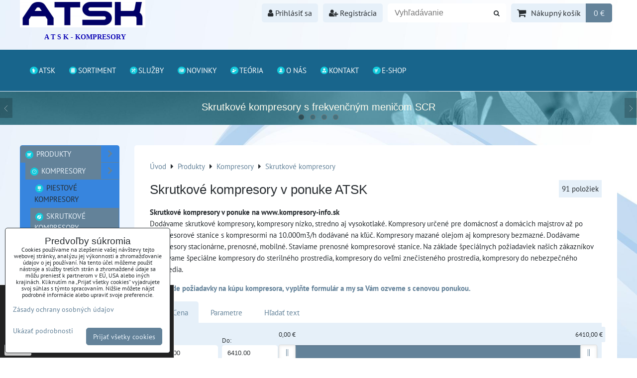

--- FILE ---
content_type: text/html; charset=UTF-8
request_url: https://www.kompresory-info.sk/c/produkty/kompresory/skrutkove
body_size: 22234
content:
<!DOCTYPE html>
<html data-lang-code="sk" lang="sk" class="no-js" data-lssid="2afa501bdde9">
    <head>
        <meta charset="utf-8">
                
        <title>Kompresory - skrutkové. Dodávame  skrutkové kompresory, kompresory nízko, stredno aj vysokotlaké. Kompresory určené pre domácnosť a domácich majstrov až po kompresorové stanice s kompresormi na 10.000m3/h dodávané na kľúč. Kompresory mazané olejom aj komp ATSK kompresory</title>
                    <meta name="description" content="Priemyselné a dielenské kompresory - skrutkové. Dodávame  skrutkové kompresory, kompresory nízko, stredno aj vysokotlaké. Kompresory určené pre domácnosť a domácich majstrov až po kompresorové stanice s kompresormi na 10.000m3/h dodávané na kľúč. Kompresory mazané olejom aj kompresory bezmazné. Dodávame kompresory stacionárne, prenosné, mobilné. Staviame prenosné kompresorové stanice. Na základe špeciálnych požiadaviek našich zákazníkov predávame špeciálne kompresory do sterilného prostredia, kompresory do veľmi znečisteného prostredia, kompresory do nebezpečného prostredia.">
         
        <meta http-equiv="X-UA-Compatible" content="IE=edge,chrome=1">
	<meta name="MobileOptimized" content="width">
        <meta name="viewport" content="width=device-width,minimum-scale=1.0">
         
<script data-privacy-group="script">
var FloxSettings = {
'cartItems': {},'cartProducts': {},'cartType': "slider",'loginType': "slider",'regformType': "slider",'langVer': "" 
}; 
 
</script>
<script data-privacy-group="script">
FloxSettings.img_size = { 'min': "50x50",'small': "120x120",'medium': "440x440",'large': "800x800",'max': "1600x1600",'product_antn': "440x440",'product_detail': "800x800" };
</script>
    <template id="privacy_iframe_info">
    <div class="floxIframeBlockedInfo" data-func-text="Funkčné" data-analytic-text="Analytické" data-ad-text="Marketingové" data-nosnippet="1">
    <div class="floxIframeBlockedInfo__common">
        <div class="likeH3">Externý obsah je blokovaný Voľbami súkromia</div>
        <p>Prajete si načítať externý obsah?</p>
    </div>
    <div class="floxIframeBlockedInfo__youtube">
        <div class="likeH3">Videá Youtube sú blokované Voľbami súkromia</div>
        <p>Prajete si načítať Youtube video?</p>
    </div>
    <div class="floxIframeBlockedInfo__buttons">
        <button class="button floxIframeBlockedInfo__once">Povoliť tentokrát</button>
        <button class="button floxIframeBlockedInfo__always" >Povoliť a zapamätať - súhlas s druhom cookie: </button>
    </div>
    <a class="floxIframeBlockedLink__common" href=""><i class="fa fa-external-link"></i> Otvoriť obsah v novom okne</a>
    <a class="floxIframeBlockedLink__youtube" href=""><i class="fa fa-external-link"></i> Otvoriť video v novom okne</a>
</div>
</template>
<script type="text/javascript" data-privacy-group="script">
FloxSettings.options={},FloxSettings.options.MANDATORY=1,FloxSettings.options.FUNC=2,FloxSettings.options.ANALYTIC=4,FloxSettings.options.AD=8;
FloxSettings.options.fullConsent=1;FloxSettings.options.maxConsent=15;FloxSettings.options.consent=0,localStorage.getItem("floxConsent")&&(FloxSettings.options.consent=parseInt(localStorage.getItem("floxConsent")));FloxSettings.options.sync=1;FloxSettings.google_consent2_options={},FloxSettings.google_consent2_options.AD_DATA=1,FloxSettings.google_consent2_options.AD_PERSON=2;FloxSettings.google_consent2_options.consent=-1,localStorage.getItem("floxGoogleConsent2")&&(FloxSettings.google_consent2_options.consent=parseInt(localStorage.getItem("floxGoogleConsent2")));const privacyIsYoutubeUrl=function(e){return e.includes("youtube.com/embed")||e.includes("youtube-nocookie.com/embed")},privacyIsGMapsUrl=function(e){return e.includes("google.com/maps/embed")||/maps\.google\.[a-z]{2,3}\/maps/i.test(e)},privacyGetPrivacyGroup=function(e){var t="";if(e.getAttribute("data-privacy-group")?t=e.getAttribute("data-privacy-group"):e.closest("*[data-privacy-group]")&&(t=e.closest("*[data-privacy-group]").getAttribute("data-privacy-group")),"IFRAME"===e.tagName){let r=e.src||"";privacyIsYoutubeUrl(r)&&(e.setAttribute("data-privacy-group","func"),t="func"),privacyIsGMapsUrl(r)&&(e.setAttribute("data-privacy-group","func"),t="func")}return"regular"===t&&(t="script"),t},privacyBlockScriptNode=function(e){e.type="javascript/blocked";let t=function(r){"javascript/blocked"===e.getAttribute("type")&&r.preventDefault(),e.removeEventListener("beforescriptexecute",t)};e.addEventListener("beforescriptexecute",t)},privacyHandleScriptTag=function(e){let t=privacyGetPrivacyGroup(e);if(t){if("script"===t)return;"mandatory"===t||"func"===t&&FloxSettings.options.consent&FloxSettings.options.FUNC||"analytic"===t&&FloxSettings.options.consent&FloxSettings.options.ANALYTIC||"ad"===t&&FloxSettings.options.consent&FloxSettings.options.AD||privacyBlockScriptNode(e)}else FloxSettings.options.allow_unclassified||privacyBlockScriptNode(e)},privacyShowPlaceholder=function(e){let t=privacyGetPrivacyGroup(e);var r=document.querySelector("#privacy_iframe_info").content.cloneNode(!0),i=r.querySelector(".floxIframeBlockedInfo__always");i.textContent=i.textContent+r.firstElementChild.getAttribute("data-"+t+"-text"),r.firstElementChild.setAttribute("data-"+t,"1"),r.firstElementChild.removeAttribute("data-func-text"),r.firstElementChild.removeAttribute("data-analytic-text"),r.firstElementChild.removeAttribute("data-ad-text");let o=e.parentNode.classList.contains("blockYoutube");if(e.style.height){let a=e.style.height,c=e.style.width;e.setAttribute("data-privacy-style-height",a),r.firstElementChild.style.setProperty("--iframe-h",a),r.firstElementChild.style.setProperty("--iframe-w",c),e.style.height="0"}else if(e.getAttribute("height")){let n=e.getAttribute("height").replace("px",""),l=e.getAttribute("width").replace("px","");e.setAttribute("data-privacy-height",n),n.includes("%")?r.firstElementChild.style.setProperty("--iframe-h",n):r.firstElementChild.style.setProperty("--iframe-h",n+"px"),l.includes("%")?r.firstElementChild.style.setProperty("--iframe-w",l):r.firstElementChild.style.setProperty("--iframe-w",l+"px"),e.setAttribute("height",0)}else if(o&&e.parentNode.style.maxHeight){let s=e.parentNode.style.maxHeight,p=e.parentNode.style.maxWidth;r.firstElementChild.style.setProperty("--iframe-h",s),r.firstElementChild.style.setProperty("--iframe-w",p)}let u=e.getAttribute("data-privacy-src")||"";privacyIsYoutubeUrl(u)?(r.querySelector(".floxIframeBlockedInfo__common").remove(),r.querySelector(".floxIframeBlockedLink__common").remove(),r.querySelector(".floxIframeBlockedLink__youtube").setAttribute("href",u.replace("/embed/","/watch?v="))):u?(r.querySelector(".floxIframeBlockedInfo__youtube").remove(),r.querySelector(".floxIframeBlockedLink__youtube").remove(),r.querySelector(".floxIframeBlockedLink__common").setAttribute("href",u)):(r.querySelector(".floxIframeBlockedInfo__once").remove(),r.querySelector(".floxIframeBlockedInfo__youtube").remove(),r.querySelector(".floxIframeBlockedLink__youtube").remove(),r.querySelector(".floxIframeBlockedLink__common").remove(),r.querySelector(".floxIframeBlockedInfo__always").classList.add("floxIframeBlockedInfo__always--reload")),e.parentNode.insertBefore(r,e.nextSibling),o&&e.parentNode.classList.add("blockYoutube--blocked")},privacyHidePlaceholderIframe=function(e){var t=e.nextElementSibling;if(t&&t.classList.contains("floxIframeBlockedInfo")){let r=e.parentNode.classList.contains("blockYoutube");r&&e.parentNode.classList.remove("blockYoutube--blocked"),e.getAttribute("data-privacy-style-height")?e.style.height=e.getAttribute("data-privacy-style-height"):e.getAttribute("data-privacy-height")?e.setAttribute("height",e.getAttribute("data-privacy-height")):e.classList.contains("invisible")&&e.classList.remove("invisible"),t.remove()}},privacyBlockIframeNode=function(e){var t=e.src||"";""===t&&e.getAttribute("data-src")&&(t=e.getAttribute("data-src")),e.setAttribute("data-privacy-src",t),e.removeAttribute("src"),!e.classList.contains("floxNoPrivacyPlaceholder")&&(!e.style.width||parseInt(e.style.width)>200)&&(!e.getAttribute("width")||parseInt(e.getAttribute("width"))>200)&&(!e.style.height||parseInt(e.style.height)>200)&&(!e.getAttribute("height")||parseInt(e.getAttribute("height"))>200)&&(!e.style.display||"none"!==e.style.display)&&(!e.style.visibility||"hidden"!==e.style.visibility)&&privacyShowPlaceholder(e)},privacyHandleIframeTag=function(e){let t=privacyGetPrivacyGroup(e);if(t){if("script"===t||"mandatory"===t)return;if("func"===t&&FloxSettings.options.consent&FloxSettings.options.FUNC)return;if("analytic"===t&&FloxSettings.options.consent&FloxSettings.options.ANALYTIC||"ad"===t&&FloxSettings.options.consent&FloxSettings.options.AD)return;privacyBlockIframeNode(e)}else{if(FloxSettings.options.allow_unclassified)return;privacyBlockIframeNode(e)}},privacyHandleYoutubeGalleryItem=function(e){if(!(FloxSettings.options.consent&FloxSettings.options.FUNC)){var t=e.closest(".gallery").getAttribute("data-preview-height"),r=e.getElementsByTagName("img")[0],i=r.getAttribute("src").replace(t+"/"+t,"800/800");r.classList.contains("flox-lazy-load")&&(i=r.getAttribute("data-src").replace(t+"/"+t,"800/800")),e.setAttribute("data-href",e.getAttribute("href")),e.setAttribute("href",i),e.classList.replace("ytb","ytbNoConsent")}},privacyBlockPrivacyElementNode=function(e){e.classList.contains("floxPrivacyPlaceholder")?(privacyShowPlaceholder(e),e.classList.add("invisible")):e.style.display="none"},privacyHandlePrivacyElementNodes=function(e){let t=privacyGetPrivacyGroup(e);if(t){if("script"===t||"mandatory"===t)return;if("func"===t&&FloxSettings.options.consent&FloxSettings.options.FUNC)return;if("analytic"===t&&FloxSettings.options.consent&FloxSettings.options.ANALYTIC||"ad"===t&&FloxSettings.options.consent&FloxSettings.options.AD)return;privacyBlockPrivacyElementNode(e)}else{if(FloxSettings.options.allow_unclassified)return;privacyBlockPrivacyElementNode(e)}};function privacyLoadScriptAgain(e){var t=document.getElementsByTagName("head")[0],r=document.createElement("script");r.src=e.getAttribute("src"),t.appendChild(r),e.parentElement.removeChild(e)}function privacyExecuteScriptAgain(e){var t=document.getElementsByTagName("head")[0],r=document.createElement("script");r.textContent=e.textContent,t.appendChild(r),e.parentElement.removeChild(e)}function privacyEnableScripts(){document.querySelectorAll('script[type="javascript/blocked"]').forEach(e=>{let t=privacyGetPrivacyGroup(e);(FloxSettings.options.consent&FloxSettings.options.ANALYTIC&&t.includes("analytic")||FloxSettings.options.consent&FloxSettings.options.AD&&t.includes("ad")||FloxSettings.options.consent&FloxSettings.options.FUNC&&t.includes("func"))&&(e.getAttribute("src")?privacyLoadScriptAgain(e):privacyExecuteScriptAgain(e))})}function privacyEnableIframes(){document.querySelectorAll("iframe[data-privacy-src]").forEach(e=>{let t=privacyGetPrivacyGroup(e);if(!(FloxSettings.options.consent&FloxSettings.options.ANALYTIC&&t.includes("analytic")||FloxSettings.options.consent&FloxSettings.options.AD&&t.includes("ad")||FloxSettings.options.consent&FloxSettings.options.FUNC&&t.includes("func")))return;privacyHidePlaceholderIframe(e);let r=e.getAttribute("data-privacy-src");e.setAttribute("src",r),e.removeAttribute("data-privacy-src")})}function privacyEnableYoutubeGalleryItems(){FloxSettings.options.consent&FloxSettings.options.FUNC&&(document.querySelectorAll(".ytbNoConsent").forEach(e=>{e.setAttribute("href",e.getAttribute("data-href")),e.classList.replace("ytbNoConsent","ytb")}),"function"==typeof initGalleryPlugin&&initGalleryPlugin())}function privacyEnableBlockedContent(e,t){document.querySelectorAll(".floxCaptchaCont").length&&(e&FloxSettings.options.FUNC)!=(t&FloxSettings.options.FUNC)?window.location.reload():(privacyEnableScripts(),privacyEnableIframes(),privacyEnableYoutubeGalleryItems(),"function"==typeof FloxSettings.privacyEnableScriptsCustom&&FloxSettings.privacyEnableScriptsCustom())}
function privacyUpdateConsent(){ FloxSettings.ga4&&"function"==typeof gtag&&gtag("consent","update",{ad_storage:FloxSettings.options.consent&FloxSettings.options.AD?"granted":"denied",analytics_storage:FloxSettings.options.consent&FloxSettings.options.ANALYTIC?"granted":"denied",functionality_storage:FloxSettings.options.consent&FloxSettings.options.FUNC?"granted":"denied",personalization_storage:FloxSettings.options.consent&FloxSettings.options.FUNC?"granted":"denied",security_storage:FloxSettings.options.consent&FloxSettings.options.FUNC?"granted":"denied",ad_user_data:FloxSettings.google_consent2_options.consent>-1&&FloxSettings.google_consent2_options.consent&FloxSettings.google_consent2_options.AD_DATA?"granted":"denied",ad_personalization:FloxSettings.google_consent2_options.consent>-1&&FloxSettings.google_consent2_options.consent&FloxSettings.google_consent2_options.AD_PERSON?"granted":"denied"});if(FloxSettings.sklik&&FloxSettings.sklik.active){var e={rtgId:FloxSettings.sklik.seznam_retargeting_id,consent:FloxSettings.options.consent&&FloxSettings.options.consent&FloxSettings.options.ANALYTIC?1:0};"category"===FloxSettings.sklik.pageType?(e.category=FloxSettings.sklik.category,e.pageType=FloxSettings.sklik.pageType):"offerdetail"===FloxSettings.sklik.pagetype&&(e.itemId=FloxSettings.sklik.itemId,e.pageType=FloxSettings.sklik.pageType),window.rc&&window.rc.retargetingHit&&window.rc.retargetingHit(e)}"function"==typeof loadCartFromLS&&"function"==typeof saveCartToLS&&(loadCartFromLS(),saveCartToLS());}
const observer=new MutationObserver(e=>{e.forEach(({addedNodes:e})=>{e.forEach(e=>{if(FloxSettings.options.consent!==FloxSettings.options.maxConsent){if(1===e.nodeType&&"SCRIPT"===e.tagName)return privacyHandleScriptTag(e);if(1===e.nodeType&&"IFRAME"===e.tagName)return privacyHandleIframeTag(e);if(1===e.nodeType&&"A"===e.tagName&&e.classList.contains("ytb"))return privacyHandleYoutubeGalleryItem(e);if(1===e.nodeType&&"SCRIPT"!==e.tagName&&"IFRAME"!==e.tagName&&e.classList.contains("floxPrivacyElement"))return privacyHandlePrivacyElementNodes(e)}1===e.nodeType&&(e.classList.contains("mainPrivacyModal")||e.classList.contains("mainPrivacyBar"))&&(FloxSettings.options.consent>0&&!FloxSettings.options.forceShow&&-1!==FloxSettings.google_consent2_options.consent?e.style.display="none":FloxSettings.options.consent>0&&-1===FloxSettings.google_consent2_options.consent?e.classList.add("hideBWConsentOptions"):-1!==FloxSettings.google_consent2_options.consent&&e.classList.add("hideGC2ConsentOptions"))})})});observer.observe(document.documentElement,{childList:!0,subtree:!0}),document.addEventListener("DOMContentLoaded",function(){observer.disconnect()});const createElementBackup=document.createElement;document.createElement=function(...e){if("script"!==e[0].toLowerCase())return createElementBackup.bind(document)(...e);let n=createElementBackup.bind(document)(...e);return n.setAttribute("data-privacy-group","script"),n};
</script>

<meta name="referrer" content="no-referrer-when-downgrade">


<link rel="canonical" href="https://www.kompresory-info.sk/c/produkty/kompresory/skrutkove">
    

<meta property="og:title" content="Kompresory - skrutkové. Dodávame  skrutkové kompresory, kompresory nízko, stredno aj vysokotlaké. Kompresory určené pre domácnosť a domácich majstrov až po kompresorové stanice s kompresormi na 10.000m3/h dodávané na kľúč. Kompresory mazané olejom aj komp">
<meta property="og:site_name" content="ATSK s.r.o.">

<meta property="og:url" content="https://www.kompresory-info.sk/c/produkty/kompresory/skrutkove">
<meta property="og:description" content="Priemyselné a dielenské kompresory - skrutkové. Dodávame  skrutkové kompresory, kompresory nízko, stredno aj vysokotlaké. Kompresory určené pre domácnosť a domácich majstrov až po kompresorové stanice s kompresormi na 10.000m3/h dodávané na kľúč. Kompresory mazané olejom aj kompresory bezmazné. Dodávame kompresory stacionárne, prenosné, mobilné. Staviame prenosné kompresorové stanice. Na základe špeciálnych požiadaviek našich zákazníkov predávame špeciálne kompresory do sterilného prostredia, kompresory do veľmi znečisteného prostredia, kompresory do nebezpečného prostredia.">

<meta name="twitter:card" content="summary_large_image">
<meta name="twitter:title" content="Kompresory - skrutkové. Dodávame  skrutkové kompresory, kompresory nízko, stredno aj vysokotlaké. Kompresory určené pre domácnosť a domácich majstrov až po kompresorové stanice s kompresormi na 10.000m3/h dodávané na kľúč. Kompresory mazané olejom aj komp">
<meta name="twitter:description" content="Priemyselné a dielenské kompresory - skrutkové. Dodávame  skrutkové kompresory, kompresory nízko, stredno aj vysokotlaké. Kompresory určené pre domácnosť a domácich majstrov až po kompresorové stanice s kompresormi na 10.000m3/h dodávané na kľúč. Kompresory mazané olejom aj kompresory bezmazné. Dodávame kompresory stacionárne, prenosné, mobilné. Staviame prenosné kompresorové stanice. Na základe špeciálnych požiadaviek našich zákazníkov predávame špeciálne kompresory do sterilného prostredia, kompresory do veľmi znečisteného prostredia, kompresory do nebezpečného prostredia.">

    <meta property="og:locale" content="sk_SK">

    <meta property="og:type" content="website">
                <script data-privacy-group="script" type="application/ld+json">
{
    "@context": "https://schema.org",
    "@type": "WebPage",
    "name": "Kompresory - skrutkové. Dodávame  skrutkové kompresory, kompresory nízko, stredno aj vysokotlaké. Kompresory určené pre domácnosť a domácich majstrov až po kompresorové stanice s kompresormi na 10.000m3/h dodávané na kľúč. Kompresory mazané olejom aj komp",
    "description": "Priemyselné a dielenské kompresory - skrutkové. Dodávame  skrutkové kompresory, kompresory nízko, stredno aj vysokotlaké. Kompresory určené pre domácnosť a domácich majstrov až po kompresorové stanice s kompresormi na 10.000m3/h dodávané na kľúč. Kompresory mazané olejom aj kompresory bezmazné. Dodávame kompresory stacionárne, prenosné, mobilné. Staviame prenosné kompresorové stanice. Na základe špeciálnych požiadaviek našich zákazníkov predávame špeciálne kompresory do sterilného prostredia, kompresory do veľmi znečisteného prostredia, kompresory do nebezpečného prostredia."}
</script>
<script data-privacy-group="script" type="application/ld+json">
{
   "@context": "https://schema.org",
    "@type": "Organization",
    "url": "http://www.atsk.sk",
            "logo": "https://www.kompresory-info.sk/files/logos/atsk-logo2007-2.jpg",
        "name": "ATSK s.r.o.",
    "description": "",
    "sameAs": ["https://www.facebook.com/kompresory"],
    "email": "atsk@atsk.sk",
    "telephone": "+421905468035",
    "address": {
        "@type": "PostalAddress",
        "streetAddress": "Pod Furčou 677/7",
        "addressLocality": "Košice",
        "addressCountry": "SK",
        "postalCode": "04001"
    },
    "contactPoint": {
        "@type": "ContactPoint",
        "telephone": "+421556254223",
        "email": "atsk@atsk.sk"
    }}
</script>  
<link rel="alternate" type="application/rss+xml" title="RSS feed pre www.kompresory-info.sk" href="/e/rss/news">

<link rel="dns-prefetch" href="https://www.biznisweb.sk">
<link rel="preconnect" href="https://www.biznisweb.sk/" crossorigin>
<style type="text/css">
    

@font-face {
  font-family: 'PT Sans';
  font-style: normal;
  font-display: swap;
  font-weight: 400;
  src: local(''),
       url('https://www.biznisweb.sk/templates/bw-fonts/pt-sans-v17-latin-ext_latin-regular.woff2') format('woff2'),
       url('https://www.biznisweb.sk/templates/bw-fonts/pt-sans-v17-latin-ext_latin-regular.woff') format('woff');
}


@font-face {
  font-family: 'PT Sans';
  font-style: normal;
  font-display: swap;
  font-weight: 700;
  src: local(''),
       url('https://www.biznisweb.sk/templates/bw-fonts/pt-sans-v17-latin-ext_latin-700.woff2') format('woff2'),
       url('https://www.biznisweb.sk/templates/bw-fonts/pt-sans-v17-latin-ext_latin-700.woff') format('woff');
}
</style>

<link rel="preload" href="/erp-templates/skins/flat/universal/fonts/fontawesome-webfont.woff2" as="font" type="font/woff2" crossorigin>
<link href="/erp-templates/260119150515/universal.css" rel="stylesheet" type="text/css" media="all">  




<script data-privacy-group="mandatory">
    FloxSettings.trackerData = {
                    'cartIds': []
            };
    </script>    <!-- Global site tag (gtag.js) - Google Analytics -->
    <script async src="https://www.googletagmanager.com/gtag/js?id=G-V0QFE4YJ6T" data-privacy-group="regular"></script>    
    <script data-privacy-group="regular">
        window.dataLayer = window.dataLayer || [];
        function gtag(){ dataLayer.push(arguments); }
        if(FloxSettings.options) {
          if(FloxSettings.options.consent) {
            gtag('consent', 'default', {
              'ad_storage': (FloxSettings.options.consent & FloxSettings.options.AD)?'granted':'denied',
              'analytics_storage': (FloxSettings.options.consent & FloxSettings.options.ANALYTIC)?'granted':'denied',
              'functionality_storage': (FloxSettings.options.consent & FloxSettings.options.FUNC)?'granted':'denied',
              'personalization_storage': (FloxSettings.options.consent & FloxSettings.options.FUNC)?'granted':'denied',
              'security_storage': (FloxSettings.options.consent & FloxSettings.options.FUNC)?'granted':'denied',
              'ad_user_data': ((FloxSettings.google_consent2_options.consent > -1) && FloxSettings.google_consent2_options.consent & FloxSettings.google_consent2_options.AD_DATA)?'granted':'denied',
              'ad_personalization': ((FloxSettings.google_consent2_options.consent > -1) && FloxSettings.google_consent2_options.consent & FloxSettings.google_consent2_options.AD_PERSON)?'granted':'denied',
              'wait_for_update': 500
            });  
          } else {
            gtag('consent', 'default', {
              'ad_storage': 'denied',
              'analytics_storage': 'denied',
              'functionality_storage': 'denied',
              'personalization_storage': 'denied',
              'security_storage': 'denied',
              'ad_user_data': 'denied',
              'ad_personalization': 'denied',
              'wait_for_update': 500
            });  
          }
        }
        gtag('js', new Date());
     
        gtag('set', { 'currency': 'EUR' }); 
      
    

    FloxSettings.ga4 = 1;
    FloxSettings.gtagID = 'G-V0QFE4YJ6T';
    gtag('config', 'G-V0QFE4YJ6T',{  'groups': 'ga4' });   

  
    </script>   
 
    <link rel="shortcut icon" href="/files/logos/favicon.ico">
    <link rel="icon" href="/files/logos/favicon.ico?refresh" type="image/x-icon">

</head>
<body class="">    
    
    <noscript class="noprint">
        <div id="noscript">
            Javascript není prohlížečem podporován nebo je vypnutý. Pro zobrazení stránky tak, jak byla zamýšlena, použijte prohlížeč s podporou JavaScript.
            <br>Pomoc: <a href="https://www.enable-javascript.com/" target="_blank">Enable-Javascript.com</a>.
        </div> 
    </noscript>
        
    
    <div class="oCont remodal-bg">
                        <header class="logo_bar_top noprint">
                <div class="header-grid header-grid--3 header-grid--header_1200">
    
    

    <div id="hg-logo-top-content" class="header-grid__logo-cont">
        
        <div id="logo">
    <a id="img-logo" href="/"><img src="/templates/260119150515/sys_logo.png" alt="Logo"></a>    <a id="text-logo" href="/">A T S K - KOMPRESORY</a></div>
        
        
            <div id="hg-top-content" class="top-content">   
        <div id="hg-account" class="top-content__item top-content__item--left">
                        <div class="hover-button hover-button--mobile-only hover-button--content-width-auto">    
        <span class="hover-button__button hover-button__style">
            <i class="fa fa-user-circle-o hover-button__icon"></i>
            <span class="hover-button__icon-text">Panel používateľa</span>
        </span>
        <div class="hover-button__content hover-button__content--left">
            <ul class="hover-button__content-list">
                                    <li><a class="hover-button__style sliderLoginActivator" href="/e/login"><i class="fa fa-user"></i> Prihlásiť sa</a></li> 
                                                    <li><a class="hover-button__style sliderRegisterActivator" href="/e/account/register"><i class="fa fa-user-plus"></i> Registrácia</a></li>
                            </ul>
        </div>
        <span class="hover-button__overlay"></span>        
    </div>
    

        </div>
        <div id="hg-search" class="top-content__item">
                <div class="hover-button hover-button--mobile-only">
    <span class="hover-button__button hover-button__style" href="/e/search">
        <i class="fa fa-search hover-button__icon"></i>
        <span class="hover-button__icon-text"><label for="small-search">Vyhľadávanie</label></span>
    </span>
    <div class="hover-button__content">
        <form action="/e/search" method="get" class="siteSearchForm">
            <div class="siteSearchCont hover-button__search">
                    <input data-pages="Stránky" data-products="Produkty" data-categories="Kategórie" data-news="Novinky" data-brands="Výrobca"
                           class="siteSearchInput" id="small-search" 
                           placeholder="Vyhľadávanie" name="word" type="text" value="">
                    <button type="submit"><span class="invisible">Hľadať</span><i class="fa fa-search"></i></button>
            </div>
        </form>
    </div>
    <span class="hover-button__overlay"></span>            
</div>

        </div>
        <div id="hg-cart" class="top-content__item">
                     
            <div class="hover-button hover-button--no-content hover-button--cart"> 
    <a href="/e/cart/index" class="hover-button__button hover-button__style sliderCartActivator">
        <i class="fa fa-shopping-cart hover-button__icon"></i>
        <span class="hover-button__icon-text smallCartTitleText">Nákupný košík</span>
        <span class="hover-button__icon-text hover-button__icon-styled-text smallCartTitleText smallCartPrice" data-pieces="0">0 €</span>
    </a>
</div>
                
        </div>
        <div id="hg-langs" class="top-content__item">
            
        </div>
    </div>

    </div>
    <div id="hg-menu" class="header-menu header-menu--left" data-fixed-enabled="1">
            <nav id="main-menu">
        <div class="menuCont clear">
                                    <div class="productsMenuCont menuCont invisible">
                        <span class="button menuButton"><i class="fa fa-bars"></i> Produkty</span>
                             
                            
                
            <ul class="dropside">
                    <li class="menuItem ancestor submenuActive">
                <a class="menuLink select needsclick" href="/c/produkty"
                   >
                                                        <i class="navIcon navIconImg  fa-fw">
                    <img src="/resize/k/25/25/files/icons/basket-128.png" alt="Ikona"> 
            </i>
       
                                            
                        Produkty
                        <i class="menuChevron fa fa-chevron-right"></i>                </a>
                                                                 
                            
                
            <ul class="submenu level1">
                    <li class="menuItem ancestor submenuActive">
                <a class="menuLink select needsclick" href="/c/produkty/kompresory"
                   >
                                                        <i class="navIcon navIconImg  fa-fw">
                    <img src="/resize/k/25/25/files/icons/instrument-barometer-01-128.png" alt="Ikona"> 
            </i>
       
                                            
                        Kompresory
                        <i class="menuChevron fa fa-chevron-right"></i>                </a>
                                                                 
                            
                
            <ul class="submenu level2">
                    <li class="menuItem">
                <a class="menuLink" href="/c/produkty/kompresory/piestove"
                   >
                                                        <i class="navIcon navIconImg  fa-fw">
                    <img src="/resize/k/25/25/files/icons/data-binding-128.png" alt="Ikona"> 
            </i>
       
                                            
                        Piestové kompresory
                                        </a>
                            </li>
                    <li class="menuItem submenuActive">
                <a class="menuLink select" href="/c/produkty/kompresory/skrutkove"
                   >
                                                        <i class="navIcon navIconImg  fa-fw">
                    <img src="/resize/k/25/25/files/icons/cd-new-128.png" alt="Ikona"> 
            </i>
       
                                            
                        Skrutkové kompresory
                                        </a>
                            </li>
                    <li class="menuItem">
                <a class="menuLink" href="/c/produkty/kompresory/spiralove"
                   >
                                                        <i class="navIcon navIconImg  fa-fw">
                    <img src="/resize/k/25/25/files/icons/alpha-blending-128.png" alt="Ikona"> 
            </i>
       
                                            
                        Špirálové kompresory
                                        </a>
                            </li>
                    <li class="menuItem">
                <a class="menuLink" href="/c/produkty/kompresory/bezolejove-kompresory"
                   >
                                                        <i class="navIcon navIconImg  fa-fw">
                    <img src="/resize/k/25/25/files/icons/oil-less-drop2.png" alt="Ikona"> 
            </i>
       
                                            
                        Bezolejové kompresory
                                        </a>
                            </li>
                    <li class="menuItem ancestor">
                <a class="menuLink needsclick" href="/c/produkty/kompresory/kompresory-almig"
                   >
                                            
                        Kompresory ALMIG
                        <i class="menuChevron fa fa-chevron-right"></i>                </a>
                                                                 
                            
                
            <ul class="submenu level3">
                    <li class="menuItem">
                <a class="menuLink" href="/c/produkty/kompresory/kompresory-almig/combi-xp"
                   >
                                            
                        COMBI XP
                                        </a>
                            </li>
                    <li class="menuItem">
                <a class="menuLink" href="/c/produkty/kompresory/kompresory-almig/f-drive"
                   >
                                            
                        F-Drive
                                        </a>
                            </li>
                    <li class="menuItem">
                <a class="menuLink" href="/c/produkty/kompresory/kompresory-almig/g-drive"
                   >
                                            
                        G-Drive
                                        </a>
                            </li>
                    <li class="menuItem">
                <a class="menuLink" href="/c/produkty/kompresory/kompresory-almig/v-drive"
                   >
                                            
                        V-DRIVE
                                        </a>
                            </li>
                    <li class="menuItem">
                <a class="menuLink" href="/c/produkty/kompresory/kompresory-almig/scroll"
                   >
                                            
                        SCROLL
                                        </a>
                            </li>
                    <li class="menuItem">
                <a class="menuLink" href="/c/produkty/kompresory/kompresory-almig/combi"
                   >
                                            
                        COMBI
                                        </a>
                            </li>
                    <li class="menuItem">
                <a class="menuLink" href="/c/produkty/kompresory/kompresory-almig/belt"
                   >
                                            
                        BELT XP
                                        </a>
                            </li>
                </ul>
       
                
                                                </li>
                    <li class="menuItem ancestor">
                <a class="menuLink needsclick" href="/c/produkty/kompresory/kompresory-orlik"
                   >
                                            
                        Kompresory ORLIK 
                        <i class="menuChevron fa fa-chevron-right"></i>                </a>
                                                                 
                            
                
            <ul class="submenu level3">
                    <li class="menuItem">
                <a class="menuLink" href="/c/produkty/kompresory/kompresory-orlik/piestove-kompresory-orlik"
                   >
                                            
                        piestové ORIGINAL
                                        </a>
                            </li>
                    <li class="menuItem">
                <a class="menuLink" href="/c/produkty/kompresory/kompresory-orlik/piestove-oilless"
                   >
                                            
                        piestové Oilless
                                        </a>
                            </li>
                    <li class="menuItem">
                <a class="menuLink" href="/c/produkty/kompresory/kompresory-orlik/skrutkove-orl-eo"
                   >
                                            
                        skrutkové ORL EO
                                        </a>
                            </li>
                    <li class="menuItem">
                <a class="menuLink" href="/c/produkty/kompresory/kompresory-orlik/skrutkove-orl"
                   >
                                            
                        skrutkové ORL
                                        </a>
                            </li>
                    <li class="menuItem">
                <a class="menuLink" href="/c/produkty/kompresory/kompresory-orlik/skrutkove-orl-v"
                   >
                                            
                        skrutkové ORL V
                                        </a>
                            </li>
                    <li class="menuItem">
                <a class="menuLink" href="/c/produkty/kompresory/kompresory-orlik/spiralair"
                   >
                                            
                        SpiralAir
                                        </a>
                            </li>
                </ul>
       
                
                                                </li>
                    <li class="menuItem ancestor">
                <a class="menuLink needsclick" href="/c/produkty/kompresory/kompresory-firstair"
                   >
                                            
                        Kompresory FirstAir skrutkové
                        <i class="menuChevron fa fa-chevron-right"></i>                </a>
                                                                 
                            
                
            <ul class="submenu level3">
                    <li class="menuItem">
                <a class="menuLink" href="/c/produkty/kompresory/kompresory-firstair/fasm"
                   >
                                            
                        FASM
                                        </a>
                            </li>
                    <li class="menuItem">
                <a class="menuLink" href="/c/produkty/kompresory/kompresory-firstair/fas-kompresory"
                   >
                                            
                        FAS kompresory
                                        </a>
                            </li>
                    <li class="menuItem">
                <a class="menuLink" href="/c/produkty/kompresory/kompresory-firstair/fas-r-so-vzdusnikom"
                   >
                                            
                        FAS - R so vzdušníkom
                                        </a>
                            </li>
                    <li class="menuItem">
                <a class="menuLink" href="/c/produkty/kompresory/kompresory-firstair/fas-at-so-vzdusnikom-a-susickou"
                   >
                                            
                        FAS - AT so vzdušníkom a sušičkou
                                        </a>
                            </li>
                    <li class="menuItem">
                <a class="menuLink" href="/c/produkty/kompresory/kompresory-firstair/fas-sc-s-frekvencnym-menicom"
                   >
                                            
                        FAS - SC s frekvenčným meničom
                                        </a>
                            </li>
                </ul>
       
                
                                                </li>
                    <li class="menuItem ancestor">
                <a class="menuLink needsclick" href="/c/produkty/kompresory/kompresory-schneider"
                   >
                                            
                        Kompresory Schneider
                        <i class="menuChevron fa fa-chevron-right"></i>                </a>
                                                                 
                            
                
            <ul class="submenu level3">
                    <li class="menuItem">
                <a class="menuLink" href="/c/produkty/kompresory/kompresory-schneider/unimaster"
                   >
                                            
                        UniMaster
                                        </a>
                            </li>
                    <li class="menuItem">
                <a class="menuLink" href="/c/produkty/kompresory/kompresory-schneider/unimaster-sts"
                   >
                                            
                        UniMaster STS
                                        </a>
                            </li>
                    <li class="menuItem">
                <a class="menuLink" href="/c/produkty/kompresory/kompresory-schneider/unimaster-stl"
                   >
                                            
                        UniMaster STL
                                        </a>
                            </li>
                    <li class="menuItem">
                <a class="menuLink" href="/c/produkty/kompresory/kompresory-schneider/semi-profi"
                   >
                                            
                        SEMI PROFI
                                        </a>
                            </li>
                    <li class="menuItem">
                <a class="menuLink" href="/c/produkty/kompresory/kompresory-schneider/xs-kompresory"
                   >
                                            
                        XS kompresory
                                        </a>
                            </li>
                    <li class="menuItem">
                <a class="menuLink" href="/c/produkty/kompresory/kompresory-schneider/akcia"
                   >
                                                        <i class="navIcon navIconImg  fa-fw">
                    <img src="/resize/k/25/25/files/icons/stop-clock-128.png" alt="Ikona"> 
            </i>
       
                                            
                        Akcia
                                        </a>
                            </li>
                    <li class="menuItem">
                <a class="menuLink" href="/c/produkty/kompresory/kompresory-schneider/industrial-tech"
                   >
                                            
                        Industrial TECH
                                        </a>
                            </li>
                    <li class="menuItem">
                <a class="menuLink" href="/c/produkty/kompresory/kompresory-schneider/eko-line"
                   >
                                            
                        EKO line
                                        </a>
                            </li>
                </ul>
       
                
                                                </li>
                    <li class="menuItem ancestor">
                <a class="menuLink needsclick" href="/c/produkty/kompresory/kompresory-alup"
                   >
                                            
                        Kompresory ALUP
                        <i class="menuChevron fa fa-chevron-right"></i>                </a>
                                                                 
                            
                
            <ul class="submenu level3">
                    <li class="menuItem">
                <a class="menuLink" href="/c/produkty/kompresory/kompresory-alup/piestove"
                   >
                                            
                        Piestové
                                        </a>
                            </li>
                    <li class="menuItem">
                <a class="menuLink" href="/c/produkty/kompresory/kompresory-alup/skrutkove"
                   >
                                            
                        Skrutkové
                                        </a>
                            </li>
                </ul>
       
                
                                                </li>
                    <li class="menuItem">
                <a class="menuLink" href="/c/produkty/kompresory/kompresory-scr"
                   >
                                            
                        Kompresory SCR
                                        </a>
                            </li>
                    <li class="menuItem ancestor">
                <a class="menuLink needsclick" href="/c/produkty/kompresory/nahradne-diely"
                   >
                                                        <i class="navIcon navIconImg  fa-fw">
                    <img src="/resize/k/25/25/files/icons/gear-128.png" alt="Ikona"> 
            </i>
       
                                            
                        náhradné diely
                        <i class="menuChevron fa fa-chevron-right"></i>                </a>
                                                                 
                            
                
            <ul class="submenu level3">
                    <li class="menuItem">
                <a class="menuLink" href="/c/produkty/kompresory/nahradne-diely/nd-kompresor-orlik"
                   >
                                            
                        ND kompresor ORLIK
                                        </a>
                            </li>
                </ul>
       
                
                                                </li>
                    <li class="menuItem">
                <a class="menuLink" href="/c/produkty/kompresory/kompresory-servis"
                   >
                                                        <i class="navIcon navIconImg  fa-fw">
                    <img src="/resize/k/25/25/files/icons/tools-02-128.png" alt="Ikona"> 
            </i>
       
                                            
                        Servis kompresorov
                                        </a>
                            </li>
                    <li class="menuItem">
                <a class="menuLink" href="/c/produkty/kompresory/rekuperacia"
                   >
                                            
                        Rekuperácia
                                        </a>
                            </li>
                    <li class="menuItem">
                <a class="menuLink" href="/c/produkty/kompresory/bazar"
                   >
                                                        <i class="navIcon navIconImg  fa-fw">
                    <img src="/resize/k/25/25/files/icons/clock-01-128.png" alt="Ikona"> 
            </i>
       
                                            
                        Bazár
                                        </a>
                            </li>
                </ul>
       
                
                                                </li>
                    <li class="menuItem ancestor">
                <a class="menuLink needsclick" href="/c/produkty/uprava-stlaceneho-vzduchu"
                   >
                                                        <i class="navIcon navIconImg  fa-fw">
                    <img src="/resize/k/25/25/files/icons/water-drop-128-%281%29.png" alt="Ikona"> 
            </i>
       
                                            
                        Úprava stlačeného vzduchu
                        <i class="menuChevron fa fa-chevron-right"></i>                </a>
                                                                 
                            
                
            <ul class="submenu level2">
                    <li class="menuItem ancestor">
                <a class="menuLink needsclick" href="/c/produkty/uprava-stlaceneho-vzduchu/cyklonove-odlucovace"
                   >
                                                        <i class="navIcon navIconImg  fa-fw">
                    <img src="/resize/k/25/25/files/uprava/almig/cyklon-ALMIG-AS.jpg" alt="Ikona"> 
            </i>
       
                                            
                        Cyklónove odlučovače
                        <i class="menuChevron fa fa-chevron-right"></i>                </a>
                                                                 
                            
                
            <ul class="submenu level3">
                    <li class="menuItem">
                <a class="menuLink" href="/c/produkty/uprava-stlaceneho-vzduchu/cyklonove-odlucovace/almig"
                   >
                                            
                        ALMIG
                                        </a>
                            </li>
                    <li class="menuItem">
                <a class="menuLink" href="/c/produkty/uprava-stlaceneho-vzduchu/cyklonove-odlucovace/alup"
                   >
                                            
                        ALUP
                                        </a>
                            </li>
                    <li class="menuItem">
                <a class="menuLink" href="/c/produkty/uprava-stlaceneho-vzduchu/cyklonove-odlucovace/hiross"
                   >
                                            
                        HIROSS
                                        </a>
                            </li>
                    <li class="menuItem">
                <a class="menuLink" href="/c/produkty/uprava-stlaceneho-vzduchu/cyklonove-odlucovace/zander"
                   >
                                            
                        PARKER
                                        </a>
                            </li>
                    <li class="menuItem">
                <a class="menuLink" href="/c/produkty/uprava-stlaceneho-vzduchu/cyklonove-odlucovace/orlik"
                   >
                                            
                        ORLIK
                                        </a>
                            </li>
                </ul>
       
                
                                                </li>
                    <li class="menuItem ancestor">
                <a class="menuLink needsclick" href="/c/produkty/uprava-stlaceneho-vzduchu/filtracia"
                   >
                                                        <i class="navIcon navIconImg  fa-fw">
                    <img src="/resize/k/25/25/files/uprava/dh/oil-xevolution.jpeg" alt="Ikona"> 
            </i>
       
                                            
                        Filtrácia
                        <i class="menuChevron fa fa-chevron-right"></i>                </a>
                                                                 
                            
                
            <ul class="submenu level3">
                    <li class="menuItem">
                <a class="menuLink" href="/c/produkty/uprava-stlaceneho-vzduchu/filtracia/vlozky"
                   >
                                                        <i class="navIcon navIconImg  fa-fw">
                    <img src="/resize/k/25/25/files/uprava/ksi/zander-element-5.jpg" alt="Ikona"> 
            </i>
       
                                            
                        Filtračné vložky
                                        </a>
                            </li>
                    <li class="menuItem">
                <a class="menuLink" href="/c/produkty/uprava-stlaceneho-vzduchu/filtracia/almig"
                   >
                                            
                        ALMIG
                                        </a>
                            </li>
                    <li class="menuItem">
                <a class="menuLink" href="/c/produkty/uprava-stlaceneho-vzduchu/filtracia/alup"
                   >
                                            
                        ALUP
                                        </a>
                            </li>
                    <li class="menuItem">
                <a class="menuLink" href="/c/produkty/uprava-stlaceneho-vzduchu/filtracia/beko_filtre"
                   >
                                            
                        BEKO
                                        </a>
                            </li>
                    <li class="menuItem">
                <a class="menuLink" href="/c/produkty/uprava-stlaceneho-vzduchu/filtracia/dh"
                   >
                                            
                        Domnick Hunter
                                        </a>
                            </li>
                    <li class="menuItem">
                <a class="menuLink" href="/c/produkty/uprava-stlaceneho-vzduchu/filtracia/firstair"
                   >
                                            
                        FirstAir
                                        </a>
                            </li>
                    <li class="menuItem">
                <a class="menuLink" href="/c/produkty/uprava-stlaceneho-vzduchu/filtracia/hankison"
                   >
                                            
                        HANKISON
                                        </a>
                            </li>
                    <li class="menuItem">
                <a class="menuLink" href="/c/produkty/uprava-stlaceneho-vzduchu/filtracia/hiross"
                   >
                                            
                        HIROSS
                                        </a>
                            </li>
                    <li class="menuItem">
                <a class="menuLink" href="/c/produkty/uprava-stlaceneho-vzduchu/filtracia/orlik"
                   >
                                            
                        ORLIK
                                        </a>
                            </li>
                    <li class="menuItem">
                <a class="menuLink" href="/c/produkty/uprava-stlaceneho-vzduchu/filtracia/zander"
                   >
                                            
                        ZANDER
                                        </a>
                            </li>
                    <li class="menuItem">
                <a class="menuLink" href="/c/produkty/uprava-stlaceneho-vzduchu/filtracia/parker"
                   >
                                            
                        PARKER
                                        </a>
                            </li>
                </ul>
       
                
                                                </li>
                    <li class="menuItem">
                <a class="menuLink" href="/c/produkty/uprava-stlaceneho-vzduchu/adsorbery-ac"
                   >
                                                        <i class="navIcon navIconImg  fa-fw">
                    <img src="/resize/k/25/25/files/uprava/almig/almig-aktivkohleadsorber-.jpg" alt="Ikona"> 
            </i>
       
                                            
                        Adsorbery AC
                                        </a>
                            </li>
                    <li class="menuItem ancestor">
                <a class="menuLink needsclick" href="/c/produkty/uprava-stlaceneho-vzduchu/kondenzacne-susice"
                   >
                                                        <i class="navIcon navIconImg  fa-fw">
                    <img src="/resize/k/25/25/files/uprava/hiross/polestar-refrigeration-dryer-zm.jpg" alt="Ikona"> 
            </i>
       
                                            
                        Kondenzačné sušiče
                        <i class="menuChevron fa fa-chevron-right"></i>                </a>
                                                                 
                            
                
            <ul class="submenu level3">
                    <li class="menuItem">
                <a class="menuLink" href="/c/produkty/uprava-stlaceneho-vzduchu/kondenzacne-susice/almig"
                   >
                                            
                        ALMIG
                                        </a>
                            </li>
                    <li class="menuItem">
                <a class="menuLink" href="/c/produkty/uprava-stlaceneho-vzduchu/kondenzacne-susice/ats"
                   >
                                            
                        ATS
                                        </a>
                            </li>
                    <li class="menuItem">
                <a class="menuLink" href="/c/produkty/uprava-stlaceneho-vzduchu/kondenzacne-susice/hiross"
                   >
                                            
                        Hiross
                                        </a>
                            </li>
                    <li class="menuItem">
                <a class="menuLink" href="/c/produkty/uprava-stlaceneho-vzduchu/kondenzacne-susice/mikropor"
                   >
                                            
                        Mikropor
                                        </a>
                            </li>
                    <li class="menuItem">
                <a class="menuLink" href="/c/produkty/uprava-stlaceneho-vzduchu/kondenzacne-susice/susice-orlik"
                   >
                                            
                        ORLIK 
                                        </a>
                            </li>
                    <li class="menuItem">
                <a class="menuLink" href="/c/produkty/uprava-stlaceneho-vzduchu/kondenzacne-susice/parker"
                   >
                                            
                        PARKER
                                        </a>
                            </li>
                    <li class="menuItem">
                <a class="menuLink" href="/c/produkty/uprava-stlaceneho-vzduchu/kondenzacne-susice/schneider"
                   >
                                            
                        Schneider
                                        </a>
                            </li>
                </ul>
       
                
                                                </li>
                    <li class="menuItem ancestor">
                <a class="menuLink needsclick" href="/c/produkty/uprava-stlaceneho-vzduchu/adsorbcne-susice"
                   >
                                                        <i class="navIcon navIconImg  fa-fw">
                    <img src="/resize/k/25/25/files/uprava/almig/2023/alm-ccda.jpg" alt="Ikona"> 
            </i>
       
                                            
                        Adsorbčné sušiče
                        <i class="menuChevron fa fa-chevron-right"></i>                </a>
                                                                 
                            
                
            <ul class="submenu level3">
                    <li class="menuItem">
                <a class="menuLink" href="/c/produkty/uprava-stlaceneho-vzduchu/adsorbcne-susice/almig"
                   >
                                            
                        ALMIG
                                        </a>
                            </li>
                    <li class="menuItem">
                <a class="menuLink" href="/c/produkty/uprava-stlaceneho-vzduchu/adsorbcne-susice/parker"
                   >
                                            
                        PARKER
                                        </a>
                            </li>
                    <li class="menuItem">
                <a class="menuLink" href="/c/produkty/uprava-stlaceneho-vzduchu/adsorbcne-susice/pneumatech"
                   >
                                            
                        PNEUMATECH
                                        </a>
                            </li>
                    <li class="menuItem">
                <a class="menuLink" href="/c/produkty/uprava-stlaceneho-vzduchu/adsorbcne-susice/beko"
                   >
                                            
                        Beko
                                        </a>
                            </li>
                    <li class="menuItem">
                <a class="menuLink" href="/c/produkty/uprava-stlaceneho-vzduchu/adsorbcne-susice/dh"
                   >
                                            
                        domnick hunter
                                        </a>
                            </li>
                    <li class="menuItem">
                <a class="menuLink" href="/c/produkty/uprava-stlaceneho-vzduchu/adsorbcne-susice/zander"
                   >
                                            
                        Zander
                                        </a>
                            </li>
                    <li class="menuItem">
                <a class="menuLink" href="/c/produkty/uprava-stlaceneho-vzduchu/adsorbcne-susice/adsorbenty"
                   >
                                            
                        Adsorbenty
                                        </a>
                            </li>
                </ul>
       
                
                                                </li>
                    <li class="menuItem ancestor">
                <a class="menuLink needsclick" href="/c/produkty/uprava-stlaceneho-vzduchu/membranove-susice"
                   >
                                                        <i class="navIcon navIconImg  fa-fw">
                    <img src="/resize/k/25/25/files/uprava/beko/drypoint-m-plus-01.jpg" alt="Ikona"> 
            </i>
       
                                            
                        Membránové sušiče
                        <i class="menuChevron fa fa-chevron-right"></i>                </a>
                                                                 
                            
                
            <ul class="submenu level3">
                    <li class="menuItem">
                <a class="menuLink" href="/c/produkty/uprava-stlaceneho-vzduchu/membranove-susice/drypoint_m"
                   >
                                            
                        BEKO
                                        </a>
                            </li>
                    <li class="menuItem">
                <a class="menuLink" href="/c/produkty/uprava-stlaceneho-vzduchu/membranove-susice/hankison"
                   >
                                            
                        Hankison
                                        </a>
                            </li>
                </ul>
       
                
                                                </li>
                </ul>
       
                
                                                </li>
                    <li class="menuItem ancestor">
                <a class="menuLink needsclick" href="/c/produkty/kondenzatove-hospodarstvo"
                   >
                                                        <i class="navIcon navIconImg  fa-fw">
                    <img src="/resize/k/25/25/files/icons/oil-128-%281%29.png" alt="Ikona"> 
            </i>
       
                                            
                        Kondenzátové hospodárstvo
                        <i class="menuChevron fa fa-chevron-right"></i>                </a>
                                                                 
                            
                
            <ul class="submenu level2">
                    <li class="menuItem ancestor">
                <a class="menuLink needsclick" href="/c/produkty/kondenzatove-hospodarstvo/odvadzace"
                   >
                                                        <i class="navIcon navIconImg  fa-fw">
                    <img src="/resize/k/25/25/files/uprava/beko/bekomat-32.jpg" alt="Ikona"> 
            </i>
       
                                            
                        Odvádzače kondenzátu
                        <i class="menuChevron fa fa-chevron-right"></i>                </a>
                                                                 
                            
                
            <ul class="submenu level3">
                    <li class="menuItem">
                <a class="menuLink" href="/c/produkty/kondenzatove-hospodarstvo/odvadzace/almig"
                   >
                                            
                        ALMIG
                                        </a>
                            </li>
                    <li class="menuItem">
                <a class="menuLink" href="/c/produkty/kondenzatove-hospodarstvo/odvadzace/bekomat"
                   >
                                            
                        BEKOMAT®
                                        </a>
                            </li>
                    <li class="menuItem">
                <a class="menuLink" href="/c/produkty/kondenzatove-hospodarstvo/odvadzace/hankison"
                   >
                                            
                        Hankison
                                        </a>
                            </li>
                    <li class="menuItem">
                <a class="menuLink" href="/c/produkty/kondenzatove-hospodarstvo/odvadzace/hiross"
                   >
                                            
                        HIROSS
                                        </a>
                            </li>
                    <li class="menuItem">
                <a class="menuLink" href="/c/produkty/kondenzatove-hospodarstvo/odvadzace/asco"
                   >
                                            
                        ASCO
                                        </a>
                            </li>
                    <li class="menuItem">
                <a class="menuLink" href="/c/produkty/kondenzatove-hospodarstvo/odvadzace/festo"
                   >
                                            
                        FESTO
                                        </a>
                            </li>
                </ul>
       
                
                                                </li>
                    <li class="menuItem ancestor">
                <a class="menuLink needsclick" href="/c/produkty/kondenzatove-hospodarstvo/separatory"
                   >
                                                        <i class="navIcon navIconImg  fa-fw">
                    <img src="/resize/k/25/25/files/uprava/beko/owa-12-lo.jpg" alt="Ikona"> 
            </i>
       
                                            
                        Separátory
                        <i class="menuChevron fa fa-chevron-right"></i>                </a>
                                                                 
                            
                
            <ul class="submenu level3">
                    <li class="menuItem">
                <a class="menuLink" href="/c/produkty/kondenzatove-hospodarstvo/separatory/separatory-alm-ows"
                   >
                                            
                        Separátory ALM-OWS
                                        </a>
                            </li>
                    <li class="menuItem">
                <a class="menuLink" href="/c/produkty/kondenzatove-hospodarstvo/separatory/owamat"
                   >
                                            
                        Separátory  ÖWAMAT ®
                                        </a>
                            </li>
                    <li class="menuItem">
                <a class="menuLink" href="/c/produkty/kondenzatove-hospodarstvo/separatory/kontrec"
                   >
                                            
                        Separátory KONTREC®
                                        </a>
                            </li>
                    <li class="menuItem">
                <a class="menuLink" href="/c/produkty/kondenzatove-hospodarstvo/separatory/vlozky-do-separatorov"
                   >
                                            
                        Vložky do separátorov
                                        </a>
                            </li>
                    <li class="menuItem">
                <a class="menuLink" href="/c/produkty/kondenzatove-hospodarstvo/separatory/oekosorb"
                   >
                                            
                        OEKOSORB ®
                                        </a>
                            </li>
                    <li class="menuItem">
                <a class="menuLink" href="/c/produkty/kondenzatove-hospodarstvo/separatory/separatory-qwik-pure"
                   >
                                            
                        Separátory QWIK-PURE ®
                                        </a>
                            </li>
                </ul>
       
                
                                                </li>
                </ul>
       
                
                                                </li>
                    <li class="menuItem">
                <a class="menuLink" href="/c/produkty/vzdusniky"
                   >
                                                        <i class="navIcon navIconImg  fa-fw">
                    <img src="/resize/k/25/25/files/icons/tube-128.png" alt="Ikona"> 
            </i>
       
                                            
                        Vzdušníky
                                        </a>
                            </li>
                    <li class="menuItem">
                <a class="menuLink" href="/c/produkty/rekuperacia-tepla"
                   >
                                                        <i class="navIcon navIconImg  fa-fw">
                    <img src="/resize/k/25/25/files/icons/gas-power-128.png" alt="Ikona"> 
            </i>
       
                                            
                        Rekuperácia tepla
                                        </a>
                            </li>
                    <li class="menuItem ancestor">
                <a class="menuLink needsclick" href="/c/produkty/pneumaticke-prvky"
                   >
                                                        <i class="navIcon navIconImg  fa-fw">
                    <img src="/resize/k/25/25/files/icons/stop-clock-128.png" alt="Ikona"> 
            </i>
       
                                            
                        Pneumatické prvky
                        <i class="menuChevron fa fa-chevron-right"></i>                </a>
                                                                 
                            
                
            <ul class="submenu level2">
                    <li class="menuItem">
                <a class="menuLink" href="/c/produkty/pneumaticke-prvky/rychlospojky"
                   >
                                            
                        Rýchlospojky
                                        </a>
                            </li>
                    <li class="menuItem">
                <a class="menuLink" href="/c/produkty/pneumaticke-prvky/rozvadzace"
                   >
                                            
                        Rozvádzače
                                        </a>
                            </li>
                    <li class="menuItem">
                <a class="menuLink" href="/c/produkty/pneumaticke-prvky/hadice"
                   >
                                            
                        Hadice
                                        </a>
                            </li>
                    <li class="menuItem">
                <a class="menuLink" href="/c/produkty/pneumaticke-prvky/kohuty"
                   >
                                            
                        Kohúty
                                        </a>
                            </li>
                    <li class="menuItem ancestor">
                <a class="menuLink needsclick" href="/c/produkty/pneumaticke-prvky/upravne-jednotky"
                   >
                                            
                        Úpravné jednotky
                        <i class="menuChevron fa fa-chevron-right"></i>                </a>
                                                                 
                            
                
            <ul class="submenu level3">
                    <li class="menuItem">
                <a class="menuLink" href="/c/produkty/pneumaticke-prvky/upravne-jednotky/rm"
                   >
                                            
                        RM
                                        </a>
                            </li>
                    <li class="menuItem">
                <a class="menuLink" href="/c/produkty/pneumaticke-prvky/upravne-jednotky/f"
                   >
                                            
                        F
                                        </a>
                            </li>
                    <li class="menuItem">
                <a class="menuLink" href="/c/produkty/pneumaticke-prvky/upravne-jednotky/frm"
                   >
                                            
                        FRM
                                        </a>
                            </li>
                    <li class="menuItem">
                <a class="menuLink" href="/c/produkty/pneumaticke-prvky/upravne-jednotky/o"
                   >
                                            
                        O
                                        </a>
                            </li>
                    <li class="menuItem">
                <a class="menuLink" href="/c/produkty/pneumaticke-prvky/upravne-jednotky/frmo"
                   >
                                            
                        FRMO
                                        </a>
                            </li>
                    <li class="menuItem">
                <a class="menuLink" href="/c/produkty/pneumaticke-prvky/upravne-jednotky/prislusenstvo"
                   >
                                            
                        Príslušenstvo
                                        </a>
                            </li>
                </ul>
       
                
                                                </li>
                    <li class="menuItem">
                <a class="menuLink" href="/c/produkty/pneumaticke-prvky/pneumaticke-valce"
                   >
                                            
                        Pneumatické válce
                                        </a>
                            </li>
                    <li class="menuItem">
                <a class="menuLink" href="/c/produkty/pneumaticke-prvky/proporcialne-ventily"
                   >
                                            
                        Proporciálne ventily
                                        </a>
                            </li>
                    <li class="menuItem">
                <a class="menuLink" href="/c/produkty/pneumaticke-prvky/pneumaticky-ovladane-ventily"
                   >
                                            
                        Pneumaticky ovládané ventily
                                        </a>
                            </li>
                    <li class="menuItem">
                <a class="menuLink" href="/c/produkty/pneumaticke-prvky/elektropneumaticky-ovladane-ventily"
                   >
                                            
                        Elektropneumaticky ovládané ventily
                                        </a>
                            </li>
                    <li class="menuItem">
                <a class="menuLink" href="/c/produkty/pneumaticke-prvky/mechanicky-a-manualne-ovladane-ventily"
                   >
                                            
                        Mechanicky a manuálne ovládané ventily
                                        </a>
                            </li>
                    <li class="menuItem">
                <a class="menuLink" href="/c/produkty/pneumaticke-prvky/pneumaticke-prislusenstvo"
                   >
                                            
                        Pneumatické príslušenstvo
                                        </a>
                            </li>
                    <li class="menuItem">
                <a class="menuLink" href="/c/produkty/pneumaticke-prvky/pneumaticke-logicke-cleny"
                   >
                                            
                        Pneumatické logické členy
                                        </a>
                            </li>
                    <li class="menuItem">
                <a class="menuLink" href="/c/produkty/pneumaticke-prvky/ventily"
                   >
                                            
                        Ventily
                                        </a>
                            </li>
                    <li class="menuItem">
                <a class="menuLink" href="/c/produkty/pneumaticke-prvky/multiplikatory"
                   >
                                            
                        Multiplikátory
                                        </a>
                            </li>
                    <li class="menuItem">
                <a class="menuLink" href="/c/produkty/pneumaticke-prvky/special"
                   >
                                            
                        Špeciál
                                        </a>
                            </li>
                </ul>
       
                
                                                </li>
                    <li class="menuItem ancestor">
                <a class="menuLink needsclick" href="/c/produkty/meracie-pristroje"
                   >
                                                        <i class="navIcon navIconImg  fa-fw">
                    <img src="/resize/k/25/25/files/icons/meter-01-128.png" alt="Ikona"> 
            </i>
       
                                            
                        Meracie prístroje
                        <i class="menuChevron fa fa-chevron-right"></i>                </a>
                                                                 
                            
                
            <ul class="submenu level2">
                    <li class="menuItem">
                <a class="menuLink" href="/c/produkty/meracie-pristroje/beko"
                   >
                                            
                        Beko
                                        </a>
                            </li>
                    <li class="menuItem">
                <a class="menuLink" href="/c/produkty/meracie-pristroje/prietokomery"
                   >
                                            
                        Prietokomery
                                        </a>
                            </li>
                </ul>
       
                
                                                </li>
                    <li class="menuItem ancestor">
                <a class="menuLink needsclick" href="/c/produkty/nahradne-diely"
                   >
                                                        <i class="navIcon navIconImg  fa-fw">
                    <img src="/resize/k/25/25/files/icons/gear-128.png" alt="Ikona"> 
            </i>
       
                                            
                        Náhradné diely
                        <i class="menuChevron fa fa-chevron-right"></i>                </a>
                                                                 
                            
                
            <ul class="submenu level2">
                    <li class="menuItem ancestor">
                <a class="menuLink needsclick" href="/c/produkty/nahradne-diely/nd-kompresory"
                   >
                                            
                        ND kompresory
                        <i class="menuChevron fa fa-chevron-right"></i>                </a>
                                                                 
                            
                
            <ul class="submenu level3">
                    <li class="menuItem">
                <a class="menuLink" href="/c/produkty/nahradne-diely/nd-kompresory/kompresory-orlik"
                   >
                                            
                        Náhradné diely ORLIK
                                        </a>
                            </li>
                    <li class="menuItem">
                <a class="menuLink" href="/c/produkty/nahradne-diely/nd-kompresory/kompresory-almig"
                   >
                                            
                        Náhradné diely ALMIG
                                        </a>
                            </li>
                    <li class="menuItem">
                <a class="menuLink" href="/c/produkty/nahradne-diely/nd-kompresory/nahradne-diely-alup"
                   >
                                            
                        Náhradné diely ALUP
                                        </a>
                            </li>
                    <li class="menuItem">
                <a class="menuLink" href="/c/produkty/nahradne-diely/nd-kompresory/kompresory-atlas-copco"
                   >
                                            
                        Náhradné diely Atlas Copco
                                        </a>
                            </li>
                    <li class="menuItem">
                <a class="menuLink" href="/c/produkty/nahradne-diely/nd-kompresory/nahradne-diely-boge"
                   >
                                            
                        Náhradné diely BOGE
                                        </a>
                            </li>
                    <li class="menuItem">
                <a class="menuLink" href="/c/produkty/nahradne-diely/nd-kompresory/nahradne-diely-compair"
                   >
                                            
                        Náhradné diely Compair
                                        </a>
                            </li>
                    <li class="menuItem">
                <a class="menuLink" href="/c/produkty/nahradne-diely/nd-kompresory/nahradne-diely-ingersoll-rand"
                   >
                                            
                        Náhradné diely Ingersoll Rand
                                        </a>
                            </li>
                    <li class="menuItem">
                <a class="menuLink" href="/c/produkty/nahradne-diely/nd-kompresory/nahradne-diely-kaeser"
                   >
                                            
                        Náhradné diely KAESER
                                        </a>
                            </li>
                    <li class="menuItem">
                <a class="menuLink" href="/c/produkty/nahradne-diely/nd-kompresory/filtre-mann-hummel"
                   >
                                            
                        Filtre MANN & HUMMEL
                                        </a>
                            </li>
                    <li class="menuItem">
                <a class="menuLink" href="/c/produkty/nahradne-diely/nd-kompresory/nahradne-diely-mark"
                   >
                                            
                        Náhradné diely MARK
                                        </a>
                            </li>
                    <li class="menuItem">
                <a class="menuLink" href="/c/produkty/nahradne-diely/nd-kompresory/nahradne-diely-worthington"
                   >
                                            
                        Náhradné diely Worthington
                                        </a>
                            </li>
                    <li class="menuItem">
                <a class="menuLink" href="/c/produkty/nahradne-diely/nd-kompresory/maziva"
                   >
                                            
                        Mazivá
                                        </a>
                            </li>
                    <li class="menuItem">
                <a class="menuLink" href="/c/produkty/nahradne-diely/nd-kompresory/tlakove-spinace"
                   >
                                            
                        Tlakové spínače
                                        </a>
                            </li>
                    <li class="menuItem">
                <a class="menuLink" href="/c/produkty/nahradne-diely/nd-kompresory/poistne-ventily"
                   >
                                            
                        Poistné ventily
                                        </a>
                            </li>
                </ul>
       
                
                                                </li>
                    <li class="menuItem">
                <a class="menuLink" href="/c/produkty/nahradne-diely/nd-susicky"
                   >
                                            
                        ND sušičky
                                        </a>
                            </li>
                    <li class="menuItem">
                <a class="menuLink" href="/c/produkty/nahradne-diely/nd-filtre"
                   >
                                            
                        ND filtre
                                        </a>
                            </li>
                </ul>
       
                
                                                </li>
                    <li class="menuItem">
                <a class="menuLink" href="/c/produkty/bazar"
                   >
                                                        <i class="navIcon navIconImg  fa-fw">
                    <img src="/resize/k/25/25/files/icons/clock-01-128.png" alt="Ikona"> 
            </i>
       
                                            
                        Bazár
                                        </a>
                            </li>
                </ul>
       
                
                                                </li>
                </ul>
       

                    </div>
                            <span class="button menuButton"><i class="fa fa-bars"></i> Menu</span>
                                 
                            
                
            <ul class="dropdownFlat menu-drop_down">
                    <li class="menuItem">
                <a class="menuLink" href="/"
                   >
                                                        <i class="navIcon navIconImg  fa-fw">
                    <img src="/resize/k/25/25/files/icons/hand-sign-06-128.png" alt="Ikona"> 
            </i>
       
                                            
                        ATSK
                                        </a>
                            </li>
                    <li class="menuItem">
                <a class="menuLink" href="/produkty"
                   >
                                                        <i class="navIcon navIconImg  fa-fw">
                    <img src="/resize/k/25/25/files/icons/data-information-128.png" alt="Ikona"> 
            </i>
       
                                            
                        Sortiment
                                        </a>
                            </li>
                    <li class="menuItem">
                <a class="menuLink" href="/sluzby1"
                   >
                                                        <i class="navIcon navIconImg  fa-fw">
                    <img src="/resize/k/25/25/files/icons/tools-02-128.png" alt="Ikona"> 
            </i>
       
                                            
                        Služby
                                        </a>
                            </li>
                    <li class="menuItem">
                <a class="menuLink" href="/novinky1"
                   >
                                                        <i class="navIcon navIconImg  fa-fw">
                    <img src="/resize/k/25/25/files/icons/news-128.png" alt="Ikona"> 
            </i>
       
                                            
                        Novinky
                                        </a>
                            </li>
                    <li class="menuItem">
                <a class="menuLink" href="/teoria"
                   >
                                                        <i class="navIcon navIconImg  fa-fw">
                    <img src="/resize/k/25/25/files/icons/teacher-02-128.png" alt="Ikona"> 
            </i>
       
                                            
                        Teória
                                        </a>
                            </li>
                    <li class="menuItem">
                <a class="menuLink" href="/atsk-o-nas"
                   >
                                                        <i class="navIcon navIconImg  fa-fw">
                    <img src="/resize/k/25/25/files/icons/worker-128.png" alt="Ikona"> 
            </i>
       
                                            
                        O nás
                                        </a>
                            </li>
                    <li class="menuItem">
                <a class="menuLink" href="/kontakt1"
                   >
                                                        <i class="navIcon navIconImg  fa-fw">
                    <img src="/resize/k/25/25/files/icons/employee-128.png" alt="Ikona"> 
            </i>
       
                                            
                        Kontakt
                                        </a>
                            </li>
                    <li class="menuItem">
                <a class="menuLink" href="/e-shop"
                    target="_blank">
                                                        <i class="navIcon navIconImg  fa-fw">
                    <img src="/resize/k/25/25/files/icons/shopping-cart-02-128.png" alt="Ikona"> 
            </i>
       
                                            
                        E-shop
                                        </a>
                            </li>
                </ul>
       

             
        </div>
    </nav>    

    </div>
    
        <div id="hg-banner">
        <div id="banner">
            <img class="contentShaper" alt="blank" src="/resize/1920/100/blank.png">    
            <div id="box-id-header" class="pagebox">
                                                        <div class="blockSlider boxSimple noprint">
                    <div id="sequence" class="contentSlider sliderThemefull"
         data-height="100" data-theme="full" data-effect="5" data-period="5"
         style="--slider-ratio: calc(100% * (1 / 2));">
            <div class="contentShaper" style="width: 1920px;">
                <div style="padding-bottom: 5.2083333333333%;"></div>
            </div>
            <ul class="sequence-canvas sliderEffect5">
                                                            
                <li>
                                            <div class="contentSliderImg contentSliderFrame1">
                                                        <a href="/c/produkty/kompresory/kompresory-scr" title="Skrutkové kompresory s frekvenčným meničom SCR">
                                                        <picture>
                                                                <img src="/erp-templates/skins/default/universal/img/slider/007_e.jpg" alt="Skrutkové kompresory s frekvenčným meničom SCR">
                            </picture>
                                                        </a>
                                                    </div>
                                                                                            <div class="contentSliderImg bannerCustomHTML">
                                                                <a href="/c/produkty/kompresory/kompresory-scr" title="Skrutkové kompresory s frekvenčným meničom SCR">
                                                                <div class="iCont">
                                                                                                                                                                                                                            
                                        <h2 id="sequence-s1-title"
                                            class="bannerCC" style="color: #FFFDF0;font-size:1.3em;">Skrutkové kompresory s frekvenčným meničom SCR</h2>
                                                                        
                                                        </div>
                                                                </a>
                                                            </div>
                                                            </li>
                                                            
                <li>
                                            <div class="contentSliderImg contentSliderFrame2">
                                                        <a href="/c/produkty/kompresory/kompresory-firstair/fas-at-so-vzdusnikom-a-susickou" title="Skrutkové kompresory na tlakovej nádobe so sušičkou a filtráciou FAS-AT">
                                                        <picture>
                                                                <img src="/erp-templates/skins/default/universal/img/slider/007_e.jpg" alt="Skrutkové kompresory na tlakovej nádobe so sušičkou a filtráciou FAS-AT">
                            </picture>
                                                        </a>
                                                    </div>
                                                                                            <div class="contentSliderImg bannerCustomHTML">
                                                                <a href="/c/produkty/kompresory/kompresory-firstair/fas-at-so-vzdusnikom-a-susickou" title="Skrutkové kompresory na tlakovej nádobe so sušičkou a filtráciou FAS-AT">
                                                                <div class="iCont">
                                                                                                                                                                                                                            
                                        <h2 id="sequence-s2-title"
                                            class="bannerCC" style="color: #E6E61E;font-size:1.3em;">Skrutkové kompresory na tlakovej nádobe so sušičkou a filtráciou FAS-AT</h2>
                                                                        
                                                        </div>
                                                                </a>
                                                            </div>
                                                            </li>
                                                            
                <li>
                                            <div class="contentSliderImg contentSliderFrame3">
                                                        <a href="/c/produkty/kompresory/kompresory-almig/belt" title="Skrutkové kompresory ALMIG BELT XP">
                                                        <picture>
                                                                <img src="/erp-templates/skins/default/universal/img/slider/007_e.jpg" alt="Skrutkové kompresory ALMIG BELT XP">
                            </picture>
                                                        </a>
                                                    </div>
                                                                                            <div class="contentSliderImg bannerCustomHTML">
                                                                <a href="/c/produkty/kompresory/kompresory-almig/belt" title="Skrutkové kompresory ALMIG BELT XP">
                                                                <div class="iCont">
                                                                                                                                                                                                                            
                                        <h2 id="sequence-s3-title"
                                            class="bannerCC" style="color: #DEDDD7;font-size:1.3em;">Skrutkové kompresory ALMIG BELT XP</h2>
                                                                        
                                                        </div>
                                                                </a>
                                                            </div>
                                                            </li>
                                                            
                <li>
                                            <div class="contentSliderImg contentSliderFrame4">
                                                        <a href="/c/produkty/kompresory/kompresory-orlik/skrutkove-orl" title="Skrutkové kompresory ORLIK ORL X">
                                                        <picture>
                                                                <img src="/erp-templates/skins/default/universal/img/slider/007_e.jpg" alt="Skrutkové kompresory ORLIK ORL X">
                            </picture>
                                                        </a>
                                                    </div>
                                                                                            <div class="contentSliderImg bannerCustomHTML">
                                                                <a href="/c/produkty/kompresory/kompresory-orlik/skrutkove-orl" title="Skrutkové kompresory ORLIK ORL X">
                                                                <div class="iCont">
                                                                                                                                                                                                                            
                                        <h2 id="sequence-s4-title"
                                            class="bannerCC" style="color: #FFFFFF;font-size:1.3em;">Skrutkové kompresory ORLIK ORL X</h2>
                                                                        
                                                        </div>
                                                                </a>
                                                            </div>
                                                            </li>
                    </ul>

                                   <ul class="sequence-pagination">
                                        <li>
                        <span>Skrutkové kompresory s frekvenčným meničom SCR</span>
                    </li>
                                        <li>
                        <span>Skrutkové kompresory na tlakovej nádobe so sušičkou a filtráciou FAS-AT</span>
                    </li>
                                        <li>
                        <span>Skrutkové kompresory ALMIG BELT XP</span>
                    </li>
                                        <li>
                        <span>Skrutkové kompresory ORLIK ORL X</span>
                    </li>
                                    </ul>
                                        <ul class="sequence-arrows">
                    <li class="sequence-prev"><span>Predchádzajúca</span></li>
                    <li class="sequence-next"><span>Ďalší</span></li>
                </ul>
                        </div>
</div>

                        </div>
        </div>
    </div>
     
</div>



        </header> 
                                    <div id="main" class="basic_w"> 
                <div class="iCont clear">
                    <div id="content" class="mainColumn">
        <div id="product-list-c279" class="productList" 
     data-use-block="0" data-category-id="279" data-category-title="Skrutkové kompresory"
     data-playlist-279="d3957710"     data-type="list" data-fulltext="" 
     data-per-page="10" 
     data-pagination-limit="10" data-order-by="position" data-order-desc="0" 
     data-page="0" data-variant-filter="0" 
     data-continue-loading="5" 
     data-continue-loading-count="5"
      data-in-stock="0"          
     data-on-sale="0"
             data-price-min="0" data-price-max="6410" 
        data-price-from="0" data-price-to="6410"
     >
        <div class="boxNP">
                    <div class="boxHeader boxRow">
                <ul class="breadcrumbs" itemscope itemtype="https://schema.org/BreadcrumbList">
    <li>
        <a href="/">
            <span>Úvod</span>
        </a>         
    </li>
        
        <li itemprop="itemListElement" itemscope itemtype="https://schema.org/ListItem">
            <i class="fa fa-caret-right"></i>
            <a href="/c/produkty" itemprop="item">
                <span itemprop="name">Produkty</span>
            </a>
            <meta itemprop="position" content="1">            
        </li>
        
        <li itemprop="itemListElement" itemscope itemtype="https://schema.org/ListItem">
            <i class="fa fa-caret-right"></i>
            <a href="/c/produkty/kompresory" itemprop="item">
                <span itemprop="name">Kompresory</span>
            </a>
            <meta itemprop="position" content="2">            
        </li>
        
        <li itemprop="itemListElement" itemscope itemtype="https://schema.org/ListItem">
            <i class="fa fa-caret-right"></i>
            <a href="/c/produkty/kompresory/skrutkove" itemprop="item">
                <span itemprop="name">Skrutkové kompresory</span>
            </a>
            <meta itemprop="position" content="3">            
        </li>
    </ul>
            </div>
                            <div class="productListTitleCont boxRow clear">
                                                            <h1 class="productListTitle">
                                                            Skrutkové kompresory v ponuke ATSK
                                                    </h1>
                                         
                    <p class="productListCount">
                        <span class="productCount">91</span> 
                        <span class="productCountWord">položiek</span>
                    </p>
                                                </div>
            <div class="productListText boxRow clear">                
                    
                    <div class="userHTMLContent productListDescription">
        
    <p><strong>Skrutkové kompresory v ponuke na www.kompresory-info.sk</strong><br />Dodávame skrutkové kompresory, kompresory nízko, stredno aj vysokotlaké. Kompresory určené pre domácnosť a domácich majstrov až po kompresorové stanice s kompresormi na 10.000m3/h dodávané na kľúč. Kompresory mazané olejom aj kompresory bezmazné. Dodávame kompresory stacionárne, prenosné, mobilné. Staviame prenosné kompresorové stanice. Na základe špeciálnych požiadaviek našich zákazníkov predávame špeciálne kompresory do sterilného prostredia, kompresory do veľmi znečisteného prostredia, kompresory do nebezpečného prostredia.</p>
<p><strong><a title="V prípade požiadavky na kúpu kompresora, vyplňte formulár a my sa Vá ozveme s cenovou ponukou." href="https://www.kompresory-info.sk/produkty/kompresory" target="_blank">V prípade požiadavky na kúpu kompresora, vyplňte formulár a my sa Vám ozveme s cenovou ponukou.</a></strong></p>
</div> 
                            </div> 
            </div>
    
    
     
        <form action="" method="get" class="productListFilterForm">
    <div class="boxNP productListFilter">  
            <div class="floxTabsCont" id="tabs-c279">
            <ul class="floxTabs">
                                                                        <li class="floxTabsItem active">
                        <a href="#price-filter-c279"><span>Cena</span></a>
                    </li>
                                                                        <li class="floxTabsItem">
                        <a href="#variant-filter-c279"><span>Parametre</span></a>
                    </li>
                                                                        <li class="floxTabsItem fulltextActivator">
                        <a href="#fulltext-filter-c279"><span>Hľadať text</span></a>
                    </li>                
                            </ul>
                        <section class="priceFilterCont floxTabsContent active" id="price-filter-c279">
                <div class="priceSliderFlex">
    <label class="priceFilterFrom">Od: <input type="number" step="any" class="textInput" value="0" name="price_from"></label>
    <label class="priceFilterTo">Do: <input type="number" step="any" class="textInput" value="6410" name="price_to"></label>
    <div class="priceRangeSlider">
        <div id="price-slider-c279" class="priceSliderCont"
             data-min="0" data-max="6410" data-pfrom="0" data-pto="6410" 
             data-curr-round="2" data-curr-symbol="€" data-curr-position="after"
             data-curr-1k-sepp="" data-curr-decimal=","></div>
    </div>
</div>       
            </section>
                                    <section class="floxTabsContent" id="variant-filter-c279">
                    <div class="searchform noprint">
                                                                                <p class="formFieldB">
                        <span class="formFieldBRow">
                <span class="formFieldBTitle">
                    Výrobca:
                                    </span>
                                                                                                                                                                                                                                    <span class="formFieldBInput">
                     
                        <label class="formFieldBLabel">
                                                        <input class="checkboxBox" type="checkbox" name="field_brand[]" value="41" >
                            <span class="formFieldBOptionTitle">ALMIG (42)</span>
                        </label>
                     
                        <label class="formFieldBLabel">
                                                        <input class="checkboxBox" type="checkbox" name="field_brand[]" value="54" >
                            <span class="formFieldBOptionTitle">ATSK (1)</span>
                        </label>
                     
                        <label class="formFieldBLabel">
                                                        <input class="checkboxBox" type="checkbox" name="field_brand[]" value="42" >
                            <span class="formFieldBOptionTitle">firstAir (24)</span>
                        </label>
                     
                        <label class="formFieldBLabel">
                                                        <input class="checkboxBox" type="checkbox" name="field_brand[]" value="43" >
                            <span class="formFieldBOptionTitle">ORLIK (23)</span>
                        </label>
                     
                        <label class="formFieldBLabel">
                                                        <input class="checkboxBox" type="checkbox" name="field_brand[]" value="72" >
                            <span class="formFieldBOptionTitle">SCR</span>
                        </label>
                                    </span>            
            </span>
            </p>



                                                    <p class="formFieldB">
                        <span class="formFieldBRow">
                <span class="formFieldBTitle">
                    Tlaková verzia:
                                    </span>
                                                                                                                                                                                                                                                                        <span class="formFieldBInput">
                     
                        <label class="formFieldBLabel">
                                                        <input class="checkboxBox" type="checkbox" name="field_118[]" value="346" >
                            <span class="formFieldBOptionTitle">6-8 bar (39)</span>
                        </label>
                     
                        <label class="formFieldBLabel">
                                                        <input class="checkboxBox" type="checkbox" name="field_118[]" value="347" >
                            <span class="formFieldBOptionTitle">8-10 bar (47)</span>
                        </label>
                     
                        <label class="formFieldBLabel">
                                                        <input class="checkboxBox" type="checkbox" name="field_118[]" value="348" >
                            <span class="formFieldBOptionTitle">11-13 bar (26)</span>
                        </label>
                     
                        <label class="formFieldBLabel">
                                                        <input class="checkboxBox" type="checkbox" name="field_118[]" value="359" >
                            <span class="formFieldBOptionTitle">nie je uvedené (1)</span>
                        </label>
                     
                        <label class="formFieldBLabel">
                                                        <input class="checkboxBox" type="checkbox" name="field_118[]" value="758" >
                            <span class="formFieldBOptionTitle">5 - 13 bar (31)</span>
                        </label>
                     
                        <label class="formFieldBLabel">
                                                        <input class="checkboxBox" type="checkbox" name="field_118[]" value="868" >
                            <span class="formFieldBOptionTitle">13-15 bar (2)</span>
                        </label>
                                    </span>            
            </span>
            </p>



                                                    <p class="formFieldB">
                        <span class="formFieldBRow">
                <span class="formFieldBTitle">
                    Výkon kW:
                                    </span>
                                                                                                                                                                                                                                                                                                                                                                                                                                                                                                                                                                                                            <span class="formFieldBInput">
                     
                        <label class="formFieldBLabel">
                                                        <input class="checkboxBox" type="checkbox" name="field_123[]" value="365" >
                            <span class="formFieldBOptionTitle">2,2 (1)</span>
                        </label>
                     
                        <label class="formFieldBLabel">
                                                        <input class="checkboxBox" type="checkbox" name="field_123[]" value="366" >
                            <span class="formFieldBOptionTitle">3 (3)</span>
                        </label>
                     
                        <label class="formFieldBLabel">
                                                        <input class="checkboxBox" type="checkbox" name="field_123[]" value="367" >
                            <span class="formFieldBOptionTitle">4 (16)</span>
                        </label>
                     
                        <label class="formFieldBLabel">
                                                        <input class="checkboxBox" type="checkbox" name="field_123[]" value="368" >
                            <span class="formFieldBOptionTitle">5,5 (13)</span>
                        </label>
                     
                        <label class="formFieldBLabel">
                                                        <input class="checkboxBox" type="checkbox" name="field_123[]" value="369" >
                            <span class="formFieldBOptionTitle">7,5 (11)</span>
                        </label>
                     
                        <label class="formFieldBLabel">
                                                        <input class="checkboxBox" type="checkbox" name="field_123[]" value="370" >
                            <span class="formFieldBOptionTitle">11 (11)</span>
                        </label>
                     
                        <label class="formFieldBLabel">
                                                        <input class="checkboxBox" type="checkbox" name="field_123[]" value="371" >
                            <span class="formFieldBOptionTitle">15 (12)</span>
                        </label>
                     
                        <label class="formFieldBLabel">
                                                        <input class="checkboxBox" type="checkbox" name="field_123[]" value="372" >
                            <span class="formFieldBOptionTitle">18,5 (6)</span>
                        </label>
                     
                        <label class="formFieldBLabel">
                                                        <input class="checkboxBox" type="checkbox" name="field_123[]" value="373" >
                            <span class="formFieldBOptionTitle">22 (6)</span>
                        </label>
                     
                        <label class="formFieldBLabel">
                                                        <input class="checkboxBox" type="checkbox" name="field_123[]" value="374" >
                            <span class="formFieldBOptionTitle">30 (7)</span>
                        </label>
                     
                        <label class="formFieldBLabel">
                                                        <input class="checkboxBox" type="checkbox" name="field_123[]" value="375" >
                            <span class="formFieldBOptionTitle">37 (9)</span>
                        </label>
                     
                        <label class="formFieldBLabel">
                                                        <input class="checkboxBox" type="checkbox" name="field_123[]" value="754" >
                            <span class="formFieldBOptionTitle">45 (5)</span>
                        </label>
                     
                        <label class="formFieldBLabel">
                                                        <input class="checkboxBox" type="checkbox" name="field_123[]" value="755" >
                            <span class="formFieldBOptionTitle">55 (3)</span>
                        </label>
                     
                        <label class="formFieldBLabel">
                                                        <input class="checkboxBox" type="checkbox" name="field_123[]" value="756" >
                            <span class="formFieldBOptionTitle">75 (3)</span>
                        </label>
                     
                        <label class="formFieldBLabel">
                                                        <input class="checkboxBox" type="checkbox" name="field_123[]" value="867" >
                            <span class="formFieldBOptionTitle">90 (1)</span>
                        </label>
                                    </span>            
            </span>
            </p>



                                                    <p class="formFieldB">
                        <span class="formFieldBRow">
                <span class="formFieldBTitle">
                    Tlaková nádoba objem l:
                                    </span>
                                                                                                                                                                                                                                                                        <span class="formFieldBInput">
                     
                        <label class="formFieldBLabel">
                                                        <input class="checkboxBox" type="checkbox" name="field_119[]" value="349" >
                            <span class="formFieldBOptionTitle">nie (67)</span>
                        </label>
                     
                        <label class="formFieldBLabel">
                                                        <input class="checkboxBox" type="checkbox" name="field_119[]" value="350" >
                            <span class="formFieldBOptionTitle">200 (4)</span>
                        </label>
                     
                        <label class="formFieldBLabel">
                                                        <input class="checkboxBox" type="checkbox" name="field_119[]" value="351" >
                            <span class="formFieldBOptionTitle">270 (24)</span>
                        </label>
                     
                        <label class="formFieldBLabel">
                                                        <input class="checkboxBox" type="checkbox" name="field_119[]" value="352" >
                            <span class="formFieldBOptionTitle">500 (20)</span>
                        </label>
                     
                        <label class="formFieldBLabel">
                                                        <input class="checkboxBox" type="checkbox" name="field_119[]" value="759" >
                            <span class="formFieldBOptionTitle">2x70 (1)</span>
                        </label>
                     
                        <label class="formFieldBLabel">
                                                        <input class="checkboxBox" type="checkbox" name="field_119[]" value="760" >
                            <span class="formFieldBOptionTitle">2x90 (1)</span>
                        </label>
                                    </span>            
            </span>
            </p>



                         
                  
    
                    </div>
                                                
                    <p class="invisible boxSimple"><button id="variant-filter-submit-c279" class="submit right" type="button">Odoslať</button></p>
            </section>
                                    <section class="floxTabsContent" id="fulltext-filter-c279">
                <p>Prehľadať výsledky filtra fulltextom</p>
<p class="fulltextCont">
    <input class="textInput fulltextInput" id="fulltext-input" name="fulltext" type="text" value="" placeholder="Vyhľadávanie">
</p>
            </section>
                    </div>
                <div class="productListMainControls clear noprint">
            <div class="controlViewStyle left">
                <span class="jsinvisible">Zobraziť:</span>
                <span class="controlViewGrid" title="Mriežka">
                    <label>
                        <input type="radio" name="view_style" value="grid">
                        <span class="controlButtonText"><i class="fa fa-th-large"></i>Mriežka</span>
                    </label>
                </span>
                <span class="controlViewList" title="Zoznam">
                    <label>
                        <input type="radio" name="view_style" value="list" checked="checked">
                        <span class="controlButtonText"><i class="fa fa-align-justify"></i>Zoznam</span>
                    </label>
                </span>
                <span class="controlViewTable" title="Tabuľka">
                    <label>
                        <input type="radio" name="view_style" value="table">
                        <span class="controlButtonText"><i class="fa fa-th-list"></i>Tabuľka</span>
                    </label>
                </span>
            </div>    
            <div class="controlViewOrderArrow right">
                <span class="controlViewOrder">
                    <label>
                        <input type="checkbox" name="view_order_desc" value="1">
                        <span class="controlButtonText"><i class="fa  fa-caret-up"></i></span>
                    </label>
                </span>
            </div>
            <div class="controlViewSort right">
                <label>
                    <span class="controlViewSortSelectText jsinvisible">Radiť podľa:</span>
                    <select class="controlViewSortSelect" name="view_sort" data-chosen-search-off="1">
                        <option value="">Nie je zoradené</option>
                        <option value="title" >Názov</option>
                        <option value="position"  selected="selected">Pozícia</option>
                                                    <option value="price" >Cena</option>                            
                                                                            <option value="producer" >Výrobca</option>
                                                <option value="age" >Najnovšie</option>
                                                    <option value="stock" >Skladom prednostne</option>    
                         
                                                    <option value="best_selling" >Najpredávanejšie</option>
                          
                    </select>
                </label>
            </div>
                            <p class="controlOnlyInStock right">
                    <span class="controlViewStock">
                        <label>
                            <input type="checkbox" name="view_in_stock" value="1">
                            <span>Iba skladom</span>
                        </label>
                    </span>
                </p>    
                                       
        </div>
        <div class="boxSimple jsinvisible">
        <button type="submit" class="button right">Odoslať</button>
    </div>    
    </div>
</form>

        <div class="boxNP">                  
            <div class="products clear
          "
     data-productlist-empty-filter-text="Žiadny výrobok nezodpovedá aktuálnemu filtru." data-productlist-empty-text="V tejto kategórii nie sú žiadne výrobky.">
    <div class="productsLoadingOverlay"></div>
    <ul class="productListFList clear">
                                    
        <li class="productListListItem withImage productListItemJS" data-href="/p/668/skrutkovy-kompresor-fas-4" data-pid="668">
    <h3 class="productListFListTitle">
        <a class="productListLink" href="/p/668/skrutkovy-kompresor-fas-4">Skrutkový kompresor FAS 4 </a>
    </h3>
        <p class="indicators">
                                                  <span class="indicator" style="background-color:#0B8080;color:#fff;">PRIEMYSEL</span>
                                                            <img title="Záruka 5 rokov - 5 firstCair" class="indicator" src="/resize/e/200/25/files/kompresory-firstair/warranty-for-products.jpg" alt="Záruka 5 rokov FirstAir">
                        </p>    

            <div class="productListListImage">
            <a                                                                                    data-img-alt="/resize/eq/150/150/files/kompresory-firstair/warranty-for-products.jpg" data-img-alt-w="150" data-img-alt-h="150"
                                                     class="linkImage productListLink" href="/p/668/skrutkovy-kompresor-fas-4">
                
        <noscript>
    <img src="/resize/eq:05d03/440/440/files/kompresory-firstair/compressor-fas-3-1.jpg" 
         alt="Skrutkový kompresor FAS 4 "
        title="Skrutkový kompresor FAS 4 "     class=" bw-img-sizer" style="--sizer-width: 150px;--sizer-height: 150px;"                >        
</noscript>
<img src="/erp-templates/skins/flat/universal/img/loading.svg"
     data-src="/resize/eq:05d03/440/440/files/kompresory-firstair/compressor-fas-3-1.jpg" 
     alt="Skrutkový kompresor FAS 4 "
     title="Skrutkový kompresor FAS 4 "     class="flox-lazy-load bw-img-sizer" style="--sizer-width: 150px;--sizer-height: 150px;"               >

            </a>
                    </div>
        <p class="productListListDescription">
        Skrutkový kompresor FirstAir FAS 4 - 4 kW,     </p>
                        <p class="boxSimple productListListDescription">                       
                EAN: <span class="productListListEAN"><strong>FAS4</strong></span>
            </p>
                        
        <p class="boxSimple productListListWarehouseStatus productListListDescription">
        Dostupnosť: 
        <span 
             style="color:#000000">
             
                Neznáma
                    </span>   
    </p>
        
    
    
    <div class="productListListCartInfo">
        
                
    <div class="productListItemAnalyticsData invisible" data-id="668" data-product-id="668" data-name="Skrutkový kompresor FAS 4 " 
         data-price="0"
                              data-brand="firstAir"                     data-category="Skrutkové kompresory"                     data-list="Skrutkové kompresory"
         ></div>
        
    </div>
</li>        
                                    
        <li class="productListListItem withImage productListItemJS" data-href="/p/670/skrutkovy-kompresor-fas-4-r" data-pid="670">
    <h3 class="productListFListTitle">
        <a class="productListLink" href="/p/670/skrutkovy-kompresor-fas-4-r">Skrutkový kompresor FAS 4-R</a>
    </h3>
        <p class="indicators">
                                                  <span class="indicator" style="background-color:#0B8080;color:#fff;">PRIEMYSEL</span>
                                                            <img title="Záruka 5 rokov - 5 firstCair" class="indicator" src="/resize/e/200/25/files/kompresory-firstair/warranty-for-products.jpg" alt="Záruka 5 rokov FirstAir">
                        </p>    

            <div class="productListListImage">
            <a                                                                                    data-img-alt="/resize/eq/150/150/files/kompresory-firstair/warranty-for-products.jpg" data-img-alt-w="150" data-img-alt-h="150"
                                                     class="linkImage productListLink" href="/p/670/skrutkovy-kompresor-fas-4-r">
                
        <noscript>
    <img src="/resize/eq:05d03/440/440/files/kompresory-firstair/fas-4-r.jpg" 
         alt="Skrutkový kompresor FAS 4-R"
        title="Skrutkový kompresor FAS 4-R"     class=" bw-img-sizer" style="--sizer-width: 150px;--sizer-height: 150px;"                >        
</noscript>
<img src="/erp-templates/skins/flat/universal/img/loading.svg"
     data-src="/resize/eq:05d03/440/440/files/kompresory-firstair/fas-4-r.jpg" 
     alt="Skrutkový kompresor FAS 4-R"
     title="Skrutkový kompresor FAS 4-R"     class="flox-lazy-load bw-img-sizer" style="--sizer-width: 150px;--sizer-height: 150px;"               >

            </a>
                    </div>
        <p class="productListListDescription">
        Skrutkový kompresor FirstAir FAS 4-R - 4 kW, na 200L vzdušníku    </p>
                        <p class="boxSimple productListListDescription">                       
                EAN: <span class="productListListEAN"><strong>FAS4R200</strong></span>
            </p>
                        
        <p class="boxSimple productListListWarehouseStatus productListListDescription">
        Dostupnosť: 
        <span 
             style="color:#000000">
             
                Neznáma
                    </span>   
    </p>
        
    
    
    <div class="productListListCartInfo">
        
                
    <div class="productListItemAnalyticsData invisible" data-id="670" data-product-id="670" data-name="Skrutkový kompresor FAS 4-R" 
         data-price="0"
                              data-brand="firstAir"                     data-category="Skrutkové kompresory"                     data-list="Skrutkové kompresory"
         ></div>
        
    </div>
</li>        
                                    
        <li class="productListListItem withImage productListItemJS" data-href="/p/663/skrutkovy-kompresor-fas-6" data-pid="663">
    <h3 class="productListFListTitle">
        <a class="productListLink" href="/p/663/skrutkovy-kompresor-fas-6">Skrutkový kompresor FAS 6</a>
    </h3>
        <p class="indicators">
                                                  <span class="indicator" style="background-color:#0B8080;color:#fff;">PRIEMYSEL</span>
                                                            <img title="Záruka 5 rokov - 5 firstCair" class="indicator" src="/resize/e/200/25/files/kompresory-firstair/warranty-for-products.jpg" alt="Záruka 5 rokov FirstAir">
                        </p>    

            <div class="productListListImage">
            <a                                                                                    data-img-alt="/resize/eq/150/150/files/kompresory-firstair/warranty-for-products.jpg" data-img-alt-w="150" data-img-alt-h="150"
                                                     class="linkImage productListLink" href="/p/663/skrutkovy-kompresor-fas-6">
                
        <noscript>
    <img src="/resize/eq:05d03/440/440/files/kompresory-firstair/fas-6.jpg" 
         alt="Skrutkový kompresor FAS 6"
        title="Skrutkový kompresor FAS 6"     class=" bw-img-sizer" style="--sizer-width: 150px;--sizer-height: 150px;"                >        
</noscript>
<img src="/erp-templates/skins/flat/universal/img/loading.svg"
     data-src="/resize/eq:05d03/440/440/files/kompresory-firstair/fas-6.jpg" 
     alt="Skrutkový kompresor FAS 6"
     title="Skrutkový kompresor FAS 6"     class="flox-lazy-load bw-img-sizer" style="--sizer-width: 150px;--sizer-height: 150px;"               >

            </a>
                    </div>
        <p class="productListListDescription">
        Skrutkový kompresor FirstAir FAS 6 - 5,5 kW,     </p>
                        <p class="boxSimple productListListDescription">                       
                EAN: <span class="productListListEAN"><strong>FAS6</strong></span>
            </p>
                        
        <p class="boxSimple productListListWarehouseStatus productListListDescription">
        Dostupnosť: 
        <span 
             style="color:#000000">
             
                Neznáma
                    </span>   
    </p>
        
    
    
    <div class="productListListCartInfo">
        
                
    <div class="productListItemAnalyticsData invisible" data-id="663" data-product-id="663" data-name="Skrutkový kompresor FAS 6" 
         data-price="0"
                              data-brand="firstAir"                     data-category="Skrutkové kompresory"                     data-list="Skrutkové kompresory"
         ></div>
        
    </div>
</li>        
                                    
        <li class="productListListItem withImage productListItemJS" data-href="/p/666/skrutkovy-kompresor-fas-6-r" data-pid="666">
    <h3 class="productListFListTitle">
        <a class="productListLink" href="/p/666/skrutkovy-kompresor-fas-6-r">Skrutkový kompresor FAS 6-R</a>
    </h3>
        <p class="indicators">
                                                  <span class="indicator" style="background-color:#0B8080;color:#fff;">PRIEMYSEL</span>
                                                            <img title="Záruka 5 rokov - 5 firstCair" class="indicator" src="/resize/e/200/25/files/kompresory-firstair/warranty-for-products.jpg" alt="Záruka 5 rokov FirstAir">
                        </p>    

            <div class="productListListImage">
            <a                                                                                    data-img-alt="/resize/eq/150/150/files/kompresory-firstair/warranty-for-products.jpg" data-img-alt-w="150" data-img-alt-h="150"
                                                     class="linkImage productListLink" href="/p/666/skrutkovy-kompresor-fas-6-r">
                
        <noscript>
    <img src="/resize/eq:05d03/440/440/files/kompresory-firstair/fas-6-r.jpg" 
         alt="Skrutkový kompresor FAS 6-R"
        title="Skrutkový kompresor FAS 6-R"     class=" bw-img-sizer" style="--sizer-width: 150px;--sizer-height: 150px;"                >        
</noscript>
<img src="/erp-templates/skins/flat/universal/img/loading.svg"
     data-src="/resize/eq:05d03/440/440/files/kompresory-firstair/fas-6-r.jpg" 
     alt="Skrutkový kompresor FAS 6-R"
     title="Skrutkový kompresor FAS 6-R"     class="flox-lazy-load bw-img-sizer" style="--sizer-width: 150px;--sizer-height: 150px;"               >

            </a>
                    </div>
        <p class="productListListDescription">
        Skrutkový kompresor FirstAir FAS 6-R - 5,5 kW, na 200L vzdušníku    </p>
                        <p class="boxSimple productListListDescription">                       
                EAN: <span class="productListListEAN"><strong>FAS6R200</strong></span>
            </p>
                        
        <p class="boxSimple productListListWarehouseStatus productListListDescription">
        Dostupnosť: 
        <span 
             style="color:#000000">
             
                Neznáma
                    </span>   
    </p>
        
    
    
    <div class="productListListCartInfo">
        
                
    <div class="productListItemAnalyticsData invisible" data-id="666" data-product-id="666" data-name="Skrutkový kompresor FAS 6-R" 
         data-price="0"
                              data-brand="firstAir"                     data-category="Skrutkové kompresory"                     data-list="Skrutkové kompresory"
         ></div>
        
    </div>
</li>        
                                    
        <li class="productListListItem withImage productListItemJS" data-href="/p/671/skrutkovy-kompresor-fas-6-at" data-pid="671">
    <h3 class="productListFListTitle">
        <a class="productListLink" href="/p/671/skrutkovy-kompresor-fas-6-at">Skrutkový kompresor FAS 6-AT</a>
    </h3>
        <p class="indicators">
                                                  <span class="indicator" style="background-color:#0B8080;color:#fff;">PRIEMYSEL</span>
                                                                            <span class="indicator" style="background-color:#1CA6EB;color:#000;">SUŠIČKA</span>
                                                                            <span class="indicator" style="background-color:#1FE9FF;color:#000;">Kondenzačná</span>
                                                            <img title="Záruka 5 rokov - 5 firstCair" class="indicator" src="/resize/e/200/25/files/kompresory-firstair/warranty-for-products.jpg" alt="Záruka 5 rokov FirstAir">
                                                              <span title="zariadenie s filtráciou" class="indicator" style="background-color:#19FFBA;color:#000;">+ Filtrácia</span>
                                      </p>    

            <div class="productListListImage">
            <a                                                                                    data-img-alt="/resize/eq/150/150/files/kompresory-firstair/warranty-for-products.jpg" data-img-alt-w="150" data-img-alt-h="150"
                                                     class="linkImage productListLink" href="/p/671/skrutkovy-kompresor-fas-6-at">
                
        <noscript>
    <img src="/resize/eq:05d03/440/440/files/kompresory-firstair/fas-6-at.jpg" 
         alt="Skrutkový kompresor FAS 6-AT"
        title="Skrutkový kompresor FAS 6-AT"     class=" bw-img-sizer" style="--sizer-width: 150px;--sizer-height: 150px;"                >        
</noscript>
<img src="/erp-templates/skins/flat/universal/img/loading.svg"
     data-src="/resize/eq:05d03/440/440/files/kompresory-firstair/fas-6-at.jpg" 
     alt="Skrutkový kompresor FAS 6-AT"
     title="Skrutkový kompresor FAS 6-AT"     class="flox-lazy-load bw-img-sizer" style="--sizer-width: 150px;--sizer-height: 150px;"               >

            </a>
                    </div>
        <p class="productListListDescription">
        Skrutkový kompresor FAS 6-AT vzduchom chladený kompresor s 270 litrovým vzdušníkom + sušička (5,5...    </p>
                        <p class="boxSimple productListListDescription">                       
                EAN: <span class="productListListEAN"><strong>FAS6AT200</strong></span>
            </p>
                        
        <p class="boxSimple productListListWarehouseStatus productListListDescription">
        Dostupnosť: 
        <span 
             style="color:#000000">
             
                Neznáma
                    </span>   
    </p>
        
    
    
    <div class="productListListCartInfo">
                                        
                                    <p class="price">            6410 €        </p>
                <p class="priceSmaller">            7884,30 €  <span class="dph">s DPH</span>
        </p>
                                        
                
    <div class="productListItemAnalyticsData invisible" data-id="671" data-product-id="671" data-name="Skrutkový kompresor FAS 6-AT" 
         data-price="6410"
                              data-brand="firstAir"                     data-category="Skrutkové kompresory"                     data-list="Skrutkové kompresory"
         ></div>
        
    </div>
</li>        
                                    
        <li class="productListListItem withImage productListItemJS" data-href="/p/667/skrutkovy-kompresor-fas-7" data-pid="667">
    <h3 class="productListFListTitle">
        <a class="productListLink" href="/p/667/skrutkovy-kompresor-fas-7">Skrutkový kompresor FAS 7</a>
    </h3>
        <p class="indicators">
                                                  <span class="indicator" style="background-color:#0B8080;color:#fff;">PRIEMYSEL</span>
                                                            <img title="Záruka 5 rokov - 5 firstCair" class="indicator" src="/resize/e/200/25/files/kompresory-firstair/warranty-for-products.jpg" alt="Záruka 5 rokov FirstAir">
                        </p>    

            <div class="productListListImage">
            <a                                                                                    data-img-alt="/resize/eq/150/150/files/kompresory-firstair/warranty-for-products.jpg" data-img-alt-w="150" data-img-alt-h="150"
                                                     class="linkImage productListLink" href="/p/667/skrutkovy-kompresor-fas-7">
                
        <noscript>
    <img src="/resize/eq:05d03/440/440/files/kompresory-firstair/fas-7.jpg" 
         alt="Skrutkový kompresor FAS 7"
        title="Skrutkový kompresor FAS 7"     class=" bw-img-sizer" style="--sizer-width: 150px;--sizer-height: 150px;"                >        
</noscript>
<img src="/erp-templates/skins/flat/universal/img/loading.svg"
     data-src="/resize/eq:05d03/440/440/files/kompresory-firstair/fas-7.jpg" 
     alt="Skrutkový kompresor FAS 7"
     title="Skrutkový kompresor FAS 7"     class="flox-lazy-load bw-img-sizer" style="--sizer-width: 150px;--sizer-height: 150px;"               >

            </a>
                    </div>
        <p class="productListListDescription">
        Skrutkový kompresor FirstAir FAS 7 - 7,5 kW,     </p>
                        <p class="boxSimple productListListDescription">                       
                EAN: <span class="productListListEAN"><strong>FAS7</strong></span>
            </p>
                        
        <p class="boxSimple productListListWarehouseStatus productListListDescription">
        Dostupnosť: 
        <span 
             style="color:#000000">
             
                Neznáma
                    </span>   
    </p>
        
    
    
    <div class="productListListCartInfo">
        
                
    <div class="productListItemAnalyticsData invisible" data-id="667" data-product-id="667" data-name="Skrutkový kompresor FAS 7" 
         data-price="0"
                              data-brand="firstAir"                     data-category="Skrutkové kompresory"                     data-list="Skrutkové kompresory"
         ></div>
        
    </div>
</li>        
                                    
        <li class="productListListItem withImage productListItemJS" data-href="/p/664/skrutkovy-kompresor-fas-7-r" data-pid="664">
    <h3 class="productListFListTitle">
        <a class="productListLink" href="/p/664/skrutkovy-kompresor-fas-7-r">Skrutkový kompresor FAS 7-R</a>
    </h3>
        <p class="indicators">
                                                  <span class="indicator" style="background-color:#0B8080;color:#fff;">PRIEMYSEL</span>
                                                            <img title="Záruka 5 rokov - 5 firstCair" class="indicator" src="/resize/e/200/25/files/kompresory-firstair/warranty-for-products.jpg" alt="Záruka 5 rokov FirstAir">
                        </p>    

            <div class="productListListImage">
            <a                                                                                    data-img-alt="/resize/eq/150/150/files/kompresory-firstair/warranty-for-products.jpg" data-img-alt-w="150" data-img-alt-h="150"
                                                     class="linkImage productListLink" href="/p/664/skrutkovy-kompresor-fas-7-r">
                
        <noscript>
    <img src="/resize/eq:05d03/440/440/files/kompresory-firstair/fas-7-r.jpg" 
         alt="Skrutkový kompresor FAS 7-R"
        title="Skrutkový kompresor FAS 7-R"     class=" bw-img-sizer" style="--sizer-width: 150px;--sizer-height: 150px;"                >        
</noscript>
<img src="/erp-templates/skins/flat/universal/img/loading.svg"
     data-src="/resize/eq:05d03/440/440/files/kompresory-firstair/fas-7-r.jpg" 
     alt="Skrutkový kompresor FAS 7-R"
     title="Skrutkový kompresor FAS 7-R"     class="flox-lazy-load bw-img-sizer" style="--sizer-width: 150px;--sizer-height: 150px;"               >

            </a>
                    </div>
        <p class="productListListDescription">
        Skrutkový kompresor FirstAir FAS 7 R - 7,5 kW, na vzdušníku 270l (500l)    </p>
                        <p class="boxSimple productListListDescription">                       
                EAN: <span class="productListListEAN"><strong>FAS7R</strong></span>
            </p>
                        
        <p class="boxSimple productListListWarehouseStatus productListListDescription">
        Dostupnosť: 
        <span 
             style="color:#000000">
             
                Neznáma
                    </span>   
    </p>
        
    
    
    <div class="productListListCartInfo">
        
                
    <div class="productListItemAnalyticsData invisible" data-id="664" data-product-id="664" data-name="Skrutkový kompresor FAS 7-R" 
         data-price="0"
                              data-brand="firstAir"                     data-category="Skrutkové kompresory"                     data-list="Skrutkové kompresory"
         ></div>
        
    </div>
</li>        
                                    
        <li class="productListListItem withImage productListItemJS" data-href="/p/669/skrutkovy-kompresor-fas-7-at" data-pid="669">
    <h3 class="productListFListTitle">
        <a class="productListLink" href="/p/669/skrutkovy-kompresor-fas-7-at">Skrutkový kompresor FAS 7-AT</a>
    </h3>
        <p class="indicators">
                                                  <span class="indicator" style="background-color:#0B8080;color:#fff;">PRIEMYSEL</span>
                                                                            <span class="indicator" style="background-color:#1CA6EB;color:#000;">SUŠIČKA</span>
                                                                            <span class="indicator" style="background-color:#1FE9FF;color:#000;">Kondenzačná</span>
                                                            <img title="Záruka 5 rokov - 5 firstCair" class="indicator" src="/resize/e/200/25/files/kompresory-firstair/warranty-for-products.jpg" alt="Záruka 5 rokov FirstAir">
                                                              <span title="zariadenie s filtráciou" class="indicator" style="background-color:#19FFBA;color:#000;">+ Filtrácia</span>
                                      </p>    

            <div class="productListListImage">
            <a                                                                                    data-img-alt="/resize/eq/150/150/files/kompresory-firstair/warranty-for-products.jpg" data-img-alt-w="150" data-img-alt-h="150"
                                                     class="linkImage productListLink" href="/p/669/skrutkovy-kompresor-fas-7-at">
                
        <noscript>
    <img src="/resize/eq:05d03/440/440/files/kompresory-firstair/fas-7-at.jpg" 
         alt="Skrutkový kompresor FAS 7-AT"
        title="Skrutkový kompresor FAS 7-AT"     class=" bw-img-sizer" style="--sizer-width: 150px;--sizer-height: 150px;"                >        
</noscript>
<img src="/erp-templates/skins/flat/universal/img/loading.svg"
     data-src="/resize/eq:05d03/440/440/files/kompresory-firstair/fas-7-at.jpg" 
     alt="Skrutkový kompresor FAS 7-AT"
     title="Skrutkový kompresor FAS 7-AT"     class="flox-lazy-load bw-img-sizer" style="--sizer-width: 150px;--sizer-height: 150px;"               >

            </a>
                    </div>
        <p class="productListListDescription">
        Skrutkový kompresor FAS 7-AT vzduchom chladený kompresor s 270 (500) litrovým vzdušníkom +...    </p>
                        <p class="boxSimple productListListDescription">                       
                EAN: <span class="productListListEAN"><strong>FAS7AT</strong></span>
            </p>
                        
        <p class="boxSimple productListListWarehouseStatus productListListDescription">
        Dostupnosť: 
        <span 
             style="color:#000000">
             
                Neznáma
                    </span>   
    </p>
        
    
    
    <div class="productListListCartInfo">
        
                
    <div class="productListItemAnalyticsData invisible" data-id="669" data-product-id="669" data-name="Skrutkový kompresor FAS 7-AT" 
         data-price="0"
                              data-brand="firstAir"                     data-category="Skrutkové kompresory"                     data-list="Skrutkové kompresory"
         ></div>
        
    </div>
</li>        
                                    
        <li class="productListListItem withImage productListItemJS" data-href="/p/672/skrutkovy-kompresor-fas-7-sc" data-pid="672">
    <h3 class="productListFListTitle">
        <a class="productListLink" href="/p/672/skrutkovy-kompresor-fas-7-sc">Skrutkový kompresor FAS 7-SC</a>
    </h3>
        <p class="indicators">
                                                  <span class="indicator" style="background-color:#0B8080;color:#fff;">PRIEMYSEL</span>
                                                            <img title="Záruka 5 rokov - 5 firstCair" class="indicator" src="/resize/e/200/25/files/kompresory-firstair/warranty-for-products.jpg" alt="Záruka 5 rokov FirstAir">
                                                              <span title="kompresory s frekvenčným meničom" class="indicator" style="background-color:#A1FFE6;color:#000;">Frekvenčný menič</span>
                                      </p>    

            <div class="productListListImage">
            <a                                 class="linkImage productListLink" href="/p/672/skrutkovy-kompresor-fas-7-sc">
                
        <noscript>
    <img src="/resize/eq:05d03/440/440/files/kompresory-firstair/fas-sc-7.jpg" 
         alt="Skrutkový kompresor FAS 7-SC"
        title="Skrutkový kompresor FAS 7-SC"     class=" bw-img-sizer" style="--sizer-width: 150px;--sizer-height: 150px;"                >        
</noscript>
<img src="/erp-templates/skins/flat/universal/img/loading.svg"
     data-src="/resize/eq:05d03/440/440/files/kompresory-firstair/fas-sc-7.jpg" 
     alt="Skrutkový kompresor FAS 7-SC"
     title="Skrutkový kompresor FAS 7-SC"     class="flox-lazy-load bw-img-sizer" style="--sizer-width: 150px;--sizer-height: 150px;"               >

            </a>
                    </div>
        <p class="productListListDescription">
        Skrutkový kompresor FAS 7-SC s reguláciou otáčok frekvenčným meničom 7,5 kW    </p>
                        <p class="boxSimple productListListDescription">                       
                EAN: <span class="productListListEAN"><strong>FAS7SC</strong></span>
            </p>
                        
        <p class="boxSimple productListListWarehouseStatus productListListDescription">
        Dostupnosť: 
        <span 
             style="color:#000000">
             
                Neznáma
                    </span>   
    </p>
        
    
    
    <div class="productListListCartInfo">
        
                
    <div class="productListItemAnalyticsData invisible" data-id="672" data-product-id="672" data-name="Skrutkový kompresor FAS 7-SC" 
         data-price="0"
                              data-brand="firstAir"                     data-category="Skrutkové kompresory"                     data-list="Skrutkové kompresory"
         ></div>
        
    </div>
</li>        
                                    
        <li class="productListListItem withImage productListItemJS" data-href="/p/674/skrutkovy-kompresor-fas-11" data-pid="674">
    <h3 class="productListFListTitle">
        <a class="productListLink" href="/p/674/skrutkovy-kompresor-fas-11">Skrutkový kompresor FAS 11</a>
    </h3>
        <p class="indicators">
                                                  <span class="indicator" style="background-color:#0B8080;color:#fff;">PRIEMYSEL</span>
                                                            <img title="Záruka 5 rokov - 5 firstCair" class="indicator" src="/resize/e/200/25/files/kompresory-firstair/warranty-for-products.jpg" alt="Záruka 5 rokov FirstAir">
                        </p>    

            <div class="productListListImage">
            <a                                                                                    data-img-alt="/resize/eq/150/150/files/kompresory-firstair/warranty-for-products.jpg" data-img-alt-w="150" data-img-alt-h="150"
                                                     class="linkImage productListLink" href="/p/674/skrutkovy-kompresor-fas-11">
                
        <noscript>
    <img src="/resize/eq:05d03/440/440/files/kompresory-firstair/fas-11.jpg" 
         alt="Skrutkový kompresor FAS 11"
        title="Skrutkový kompresor FAS 11"     class=" bw-img-sizer" style="--sizer-width: 150px;--sizer-height: 150px;"                >        
</noscript>
<img src="/erp-templates/skins/flat/universal/img/loading.svg"
     data-src="/resize/eq:05d03/440/440/files/kompresory-firstair/fas-11.jpg" 
     alt="Skrutkový kompresor FAS 11"
     title="Skrutkový kompresor FAS 11"     class="flox-lazy-load bw-img-sizer" style="--sizer-width: 150px;--sizer-height: 150px;"               >

            </a>
                    </div>
        <p class="productListListDescription">
        Skrutkový kompresor FAS 11 - 11kW    </p>
                        <p class="boxSimple productListListDescription">                       
                EAN: <span class="productListListEAN"><strong>FAS11</strong></span>
            </p>
                        
        <p class="boxSimple productListListWarehouseStatus productListListDescription">
        Dostupnosť: 
        <span 
             style="color:#000000">
             
                Neznáma
                    </span>   
    </p>
        
    
    
    <div class="productListListCartInfo">
        
                
    <div class="productListItemAnalyticsData invisible" data-id="674" data-product-id="674" data-name="Skrutkový kompresor FAS 11" 
         data-price="0"
                              data-brand="firstAir"                     data-category="Skrutkové kompresory"                     data-list="Skrutkové kompresory"
         ></div>
        
    </div>
</li>        
    </ul>
    <div class="productsLoadingAppend clear"></div>
</div>
    
<div class="paginationContainer boxFooter clear ">
    <p class="left">
    <a href="#product-list-c279" title="Prejsť na začiatok zoznamu produktov." class="moreProducts button buttonSmall buttonTopArr">Hore</a> 
    <a class="jsinvisible buttonBasic buttonInactive buttonSmall moreProducts noMoreProducts">Nie sú žiadne ďalšie produkty.</a>
    <a class="button buttonSmall moreProducts loadMoreProducts">Ďalšie produkty</a>
    </p>
    <ul class="pagination boxSimple noprint">
                            <li class="paginationItem paginationItemCurrent paginationItem--2">
            <span class="buttonBasic buttonInactive buttonSmall">1</span>
        </li>
                            <li class="paginationItem paginationItem--list paginationItem--1">
            <a class="button buttonSmall" href="?cProdPage=10">2</a>
        </li>
                 
        <li class="paginationItem itemPaginationLast">
            <a class="buttonPaginationLast button buttonSmall" title="Posledná stránka" href="?cProdPage=90">10</a>
        </li>
                <li class="paginationItem">
            <a class="buttonPaginationNext button buttonSmall buttonRightArr" href="?cProdPage=10" title="Ďalšia stránka"><i class="fa fa-arrow-right"></i></a>
        </li>
    </ul>
</div>
    

        </div>        
          
     
                    <script data-privacy-group="regular">
            FloxSettings.currencySettings = {
                symbol: '€',
                position: 'after',
                round: 2,
                decimals: 2,
                decimal_mark: ',',
                thousands_sep: ''
            };
        </script>
    </div>    
</div>
<div id="left" class="sideColumn">
    <nav id="sideMenu" class="noprint">
    <div class="menuCont">    
                 
                            
                
       

        
        
        
             
                            
                
            <ul class="side rollable">
                    <li class="menuItem ancestor submenuActive">
                <a class="menuLink select needsclick" href="/c/produkty"
                   >
                                                        <i class="navIcon navIconImg  fa-fw">
                    <img src="/resize/k/25/25/files/icons/basket-128.png" alt="Ikona"> 
            </i>
       
                                            
                        Produkty
                        <i class="menuChevron fa fa-chevron-right"></i>                </a>
                                                                 
                            
                
            <ul class="submenu level1">
                    <li class="menuItem ancestor submenuActive">
                <a class="menuLink select needsclick" href="/c/produkty/kompresory"
                   >
                                                        <i class="navIcon navIconImg  fa-fw">
                    <img src="/resize/k/25/25/files/icons/instrument-barometer-01-128.png" alt="Ikona"> 
            </i>
       
                                            
                        Kompresory
                        <i class="menuChevron fa fa-chevron-right"></i>                </a>
                                                                 
                            
                
            <ul class="submenu level2">
                    <li class="menuItem">
                <a class="menuLink" href="/c/produkty/kompresory/piestove"
                   >
                                                        <i class="navIcon navIconImg  fa-fw">
                    <img src="/resize/k/25/25/files/icons/data-binding-128.png" alt="Ikona"> 
            </i>
       
                                            
                        Piestové kompresory
                                        </a>
                            </li>
                    <li class="menuItem submenuActive">
                <a class="menuLink select" href="/c/produkty/kompresory/skrutkove"
                   >
                                                        <i class="navIcon navIconImg  fa-fw">
                    <img src="/resize/k/25/25/files/icons/cd-new-128.png" alt="Ikona"> 
            </i>
       
                                            
                        Skrutkové kompresory
                                        </a>
                            </li>
                    <li class="menuItem">
                <a class="menuLink" href="/c/produkty/kompresory/spiralove"
                   >
                                                        <i class="navIcon navIconImg  fa-fw">
                    <img src="/resize/k/25/25/files/icons/alpha-blending-128.png" alt="Ikona"> 
            </i>
       
                                            
                        Špirálové kompresory
                                        </a>
                            </li>
                    <li class="menuItem">
                <a class="menuLink" href="/c/produkty/kompresory/bezolejove-kompresory"
                   >
                                                        <i class="navIcon navIconImg  fa-fw">
                    <img src="/resize/k/25/25/files/icons/oil-less-drop2.png" alt="Ikona"> 
            </i>
       
                                            
                        Bezolejové kompresory
                                        </a>
                            </li>
                    <li class="menuItem ancestor">
                <a class="menuLink needsclick" href="/c/produkty/kompresory/kompresory-almig"
                   >
                                            
                        Kompresory ALMIG
                        <i class="menuChevron fa fa-chevron-right"></i>                </a>
                                                                 
                            
                
            <ul class="submenu level3">
                    <li class="menuItem">
                <a class="menuLink" href="/c/produkty/kompresory/kompresory-almig/combi-xp"
                   >
                                            
                        COMBI XP
                                        </a>
                            </li>
                    <li class="menuItem">
                <a class="menuLink" href="/c/produkty/kompresory/kompresory-almig/f-drive"
                   >
                                            
                        F-Drive
                                        </a>
                            </li>
                    <li class="menuItem">
                <a class="menuLink" href="/c/produkty/kompresory/kompresory-almig/g-drive"
                   >
                                            
                        G-Drive
                                        </a>
                            </li>
                    <li class="menuItem">
                <a class="menuLink" href="/c/produkty/kompresory/kompresory-almig/v-drive"
                   >
                                            
                        V-DRIVE
                                        </a>
                            </li>
                    <li class="menuItem">
                <a class="menuLink" href="/c/produkty/kompresory/kompresory-almig/scroll"
                   >
                                            
                        SCROLL
                                        </a>
                            </li>
                    <li class="menuItem">
                <a class="menuLink" href="/c/produkty/kompresory/kompresory-almig/combi"
                   >
                                            
                        COMBI
                                        </a>
                            </li>
                    <li class="menuItem">
                <a class="menuLink" href="/c/produkty/kompresory/kompresory-almig/belt"
                   >
                                            
                        BELT XP
                                        </a>
                            </li>
                </ul>
       
                
                                                </li>
                    <li class="menuItem ancestor">
                <a class="menuLink needsclick" href="/c/produkty/kompresory/kompresory-orlik"
                   >
                                            
                        Kompresory ORLIK 
                        <i class="menuChevron fa fa-chevron-right"></i>                </a>
                                                                 
                            
                
            <ul class="submenu level3">
                    <li class="menuItem">
                <a class="menuLink" href="/c/produkty/kompresory/kompresory-orlik/piestove-kompresory-orlik"
                   >
                                            
                        piestové ORIGINAL
                                        </a>
                            </li>
                    <li class="menuItem">
                <a class="menuLink" href="/c/produkty/kompresory/kompresory-orlik/piestove-oilless"
                   >
                                            
                        piestové Oilless
                                        </a>
                            </li>
                    <li class="menuItem">
                <a class="menuLink" href="/c/produkty/kompresory/kompresory-orlik/skrutkove-orl-eo"
                   >
                                            
                        skrutkové ORL EO
                                        </a>
                            </li>
                    <li class="menuItem">
                <a class="menuLink" href="/c/produkty/kompresory/kompresory-orlik/skrutkove-orl"
                   >
                                            
                        skrutkové ORL
                                        </a>
                            </li>
                    <li class="menuItem">
                <a class="menuLink" href="/c/produkty/kompresory/kompresory-orlik/skrutkove-orl-v"
                   >
                                            
                        skrutkové ORL V
                                        </a>
                            </li>
                    <li class="menuItem">
                <a class="menuLink" href="/c/produkty/kompresory/kompresory-orlik/spiralair"
                   >
                                            
                        SpiralAir
                                        </a>
                            </li>
                </ul>
       
                
                                                </li>
                    <li class="menuItem ancestor">
                <a class="menuLink needsclick" href="/c/produkty/kompresory/kompresory-firstair"
                   >
                                            
                        Kompresory FirstAir skrutkové
                        <i class="menuChevron fa fa-chevron-right"></i>                </a>
                                                                 
                            
                
            <ul class="submenu level3">
                    <li class="menuItem">
                <a class="menuLink" href="/c/produkty/kompresory/kompresory-firstair/fasm"
                   >
                                            
                        FASM
                                        </a>
                            </li>
                    <li class="menuItem">
                <a class="menuLink" href="/c/produkty/kompresory/kompresory-firstair/fas-kompresory"
                   >
                                            
                        FAS kompresory
                                        </a>
                            </li>
                    <li class="menuItem">
                <a class="menuLink" href="/c/produkty/kompresory/kompresory-firstair/fas-r-so-vzdusnikom"
                   >
                                            
                        FAS - R so vzdušníkom
                                        </a>
                            </li>
                    <li class="menuItem">
                <a class="menuLink" href="/c/produkty/kompresory/kompresory-firstair/fas-at-so-vzdusnikom-a-susickou"
                   >
                                            
                        FAS - AT so vzdušníkom a sušičkou
                                        </a>
                            </li>
                    <li class="menuItem">
                <a class="menuLink" href="/c/produkty/kompresory/kompresory-firstair/fas-sc-s-frekvencnym-menicom"
                   >
                                            
                        FAS - SC s frekvenčným meničom
                                        </a>
                            </li>
                </ul>
       
                
                                                </li>
                    <li class="menuItem ancestor">
                <a class="menuLink needsclick" href="/c/produkty/kompresory/kompresory-schneider"
                   >
                                            
                        Kompresory Schneider
                        <i class="menuChevron fa fa-chevron-right"></i>                </a>
                                                                 
                            
                
            <ul class="submenu level3">
                    <li class="menuItem">
                <a class="menuLink" href="/c/produkty/kompresory/kompresory-schneider/unimaster"
                   >
                                            
                        UniMaster
                                        </a>
                            </li>
                    <li class="menuItem">
                <a class="menuLink" href="/c/produkty/kompresory/kompresory-schneider/unimaster-sts"
                   >
                                            
                        UniMaster STS
                                        </a>
                            </li>
                    <li class="menuItem">
                <a class="menuLink" href="/c/produkty/kompresory/kompresory-schneider/unimaster-stl"
                   >
                                            
                        UniMaster STL
                                        </a>
                            </li>
                    <li class="menuItem">
                <a class="menuLink" href="/c/produkty/kompresory/kompresory-schneider/semi-profi"
                   >
                                            
                        SEMI PROFI
                                        </a>
                            </li>
                    <li class="menuItem">
                <a class="menuLink" href="/c/produkty/kompresory/kompresory-schneider/xs-kompresory"
                   >
                                            
                        XS kompresory
                                        </a>
                            </li>
                    <li class="menuItem">
                <a class="menuLink" href="/c/produkty/kompresory/kompresory-schneider/akcia"
                   >
                                                        <i class="navIcon navIconImg  fa-fw">
                    <img src="/resize/k/25/25/files/icons/stop-clock-128.png" alt="Ikona"> 
            </i>
       
                                            
                        Akcia
                                        </a>
                            </li>
                    <li class="menuItem">
                <a class="menuLink" href="/c/produkty/kompresory/kompresory-schneider/industrial-tech"
                   >
                                            
                        Industrial TECH
                                        </a>
                            </li>
                    <li class="menuItem">
                <a class="menuLink" href="/c/produkty/kompresory/kompresory-schneider/eko-line"
                   >
                                            
                        EKO line
                                        </a>
                            </li>
                </ul>
       
                
                                                </li>
                    <li class="menuItem ancestor">
                <a class="menuLink needsclick" href="/c/produkty/kompresory/kompresory-alup"
                   >
                                            
                        Kompresory ALUP
                        <i class="menuChevron fa fa-chevron-right"></i>                </a>
                                                                 
                            
                
            <ul class="submenu level3">
                    <li class="menuItem">
                <a class="menuLink" href="/c/produkty/kompresory/kompresory-alup/piestove"
                   >
                                            
                        Piestové
                                        </a>
                            </li>
                    <li class="menuItem">
                <a class="menuLink" href="/c/produkty/kompresory/kompresory-alup/skrutkove"
                   >
                                            
                        Skrutkové
                                        </a>
                            </li>
                </ul>
       
                
                                                </li>
                    <li class="menuItem">
                <a class="menuLink" href="/c/produkty/kompresory/kompresory-scr"
                   >
                                            
                        Kompresory SCR
                                        </a>
                            </li>
                    <li class="menuItem ancestor">
                <a class="menuLink needsclick" href="/c/produkty/kompresory/nahradne-diely"
                   >
                                                        <i class="navIcon navIconImg  fa-fw">
                    <img src="/resize/k/25/25/files/icons/gear-128.png" alt="Ikona"> 
            </i>
       
                                            
                        náhradné diely
                        <i class="menuChevron fa fa-chevron-right"></i>                </a>
                                                                 
                            
                
            <ul class="submenu level3">
                    <li class="menuItem">
                <a class="menuLink" href="/c/produkty/kompresory/nahradne-diely/nd-kompresor-orlik"
                   >
                                            
                        ND kompresor ORLIK
                                        </a>
                            </li>
                </ul>
       
                
                                                </li>
                    <li class="menuItem">
                <a class="menuLink" href="/c/produkty/kompresory/kompresory-servis"
                   >
                                                        <i class="navIcon navIconImg  fa-fw">
                    <img src="/resize/k/25/25/files/icons/tools-02-128.png" alt="Ikona"> 
            </i>
       
                                            
                        Servis kompresorov
                                        </a>
                            </li>
                    <li class="menuItem">
                <a class="menuLink" href="/c/produkty/kompresory/rekuperacia"
                   >
                                            
                        Rekuperácia
                                        </a>
                            </li>
                    <li class="menuItem">
                <a class="menuLink" href="/c/produkty/kompresory/bazar"
                   >
                                                        <i class="navIcon navIconImg  fa-fw">
                    <img src="/resize/k/25/25/files/icons/clock-01-128.png" alt="Ikona"> 
            </i>
       
                                            
                        Bazár
                                        </a>
                            </li>
                </ul>
       
                
                                                </li>
                    <li class="menuItem ancestor">
                <a class="menuLink needsclick" href="/c/produkty/uprava-stlaceneho-vzduchu"
                   >
                                                        <i class="navIcon navIconImg  fa-fw">
                    <img src="/resize/k/25/25/files/icons/water-drop-128-%281%29.png" alt="Ikona"> 
            </i>
       
                                            
                        Úprava stlačeného vzduchu
                        <i class="menuChevron fa fa-chevron-right"></i>                </a>
                                                                 
                            
                
            <ul class="submenu level2">
                    <li class="menuItem ancestor">
                <a class="menuLink needsclick" href="/c/produkty/uprava-stlaceneho-vzduchu/cyklonove-odlucovace"
                   >
                                                        <i class="navIcon navIconImg  fa-fw">
                    <img src="/resize/k/25/25/files/uprava/almig/cyklon-ALMIG-AS.jpg" alt="Ikona"> 
            </i>
       
                                            
                        Cyklónove odlučovače
                        <i class="menuChevron fa fa-chevron-right"></i>                </a>
                                                                 
                            
                
            <ul class="submenu level3">
                    <li class="menuItem">
                <a class="menuLink" href="/c/produkty/uprava-stlaceneho-vzduchu/cyklonove-odlucovace/almig"
                   >
                                            
                        ALMIG
                                        </a>
                            </li>
                    <li class="menuItem">
                <a class="menuLink" href="/c/produkty/uprava-stlaceneho-vzduchu/cyklonove-odlucovace/alup"
                   >
                                            
                        ALUP
                                        </a>
                            </li>
                    <li class="menuItem">
                <a class="menuLink" href="/c/produkty/uprava-stlaceneho-vzduchu/cyklonove-odlucovace/hiross"
                   >
                                            
                        HIROSS
                                        </a>
                            </li>
                    <li class="menuItem">
                <a class="menuLink" href="/c/produkty/uprava-stlaceneho-vzduchu/cyklonove-odlucovace/zander"
                   >
                                            
                        PARKER
                                        </a>
                            </li>
                    <li class="menuItem">
                <a class="menuLink" href="/c/produkty/uprava-stlaceneho-vzduchu/cyklonove-odlucovace/orlik"
                   >
                                            
                        ORLIK
                                        </a>
                            </li>
                </ul>
       
                
                                                </li>
                    <li class="menuItem ancestor">
                <a class="menuLink needsclick" href="/c/produkty/uprava-stlaceneho-vzduchu/filtracia"
                   >
                                                        <i class="navIcon navIconImg  fa-fw">
                    <img src="/resize/k/25/25/files/uprava/dh/oil-xevolution.jpeg" alt="Ikona"> 
            </i>
       
                                            
                        Filtrácia
                        <i class="menuChevron fa fa-chevron-right"></i>                </a>
                                                                 
                            
                
            <ul class="submenu level3">
                    <li class="menuItem">
                <a class="menuLink" href="/c/produkty/uprava-stlaceneho-vzduchu/filtracia/vlozky"
                   >
                                                        <i class="navIcon navIconImg  fa-fw">
                    <img src="/resize/k/25/25/files/uprava/ksi/zander-element-5.jpg" alt="Ikona"> 
            </i>
       
                                            
                        Filtračné vložky
                                        </a>
                            </li>
                    <li class="menuItem">
                <a class="menuLink" href="/c/produkty/uprava-stlaceneho-vzduchu/filtracia/almig"
                   >
                                            
                        ALMIG
                                        </a>
                            </li>
                    <li class="menuItem">
                <a class="menuLink" href="/c/produkty/uprava-stlaceneho-vzduchu/filtracia/alup"
                   >
                                            
                        ALUP
                                        </a>
                            </li>
                    <li class="menuItem">
                <a class="menuLink" href="/c/produkty/uprava-stlaceneho-vzduchu/filtracia/beko_filtre"
                   >
                                            
                        BEKO
                                        </a>
                            </li>
                    <li class="menuItem">
                <a class="menuLink" href="/c/produkty/uprava-stlaceneho-vzduchu/filtracia/dh"
                   >
                                            
                        Domnick Hunter
                                        </a>
                            </li>
                    <li class="menuItem">
                <a class="menuLink" href="/c/produkty/uprava-stlaceneho-vzduchu/filtracia/firstair"
                   >
                                            
                        FirstAir
                                        </a>
                            </li>
                    <li class="menuItem">
                <a class="menuLink" href="/c/produkty/uprava-stlaceneho-vzduchu/filtracia/hankison"
                   >
                                            
                        HANKISON
                                        </a>
                            </li>
                    <li class="menuItem">
                <a class="menuLink" href="/c/produkty/uprava-stlaceneho-vzduchu/filtracia/hiross"
                   >
                                            
                        HIROSS
                                        </a>
                            </li>
                    <li class="menuItem">
                <a class="menuLink" href="/c/produkty/uprava-stlaceneho-vzduchu/filtracia/orlik"
                   >
                                            
                        ORLIK
                                        </a>
                            </li>
                    <li class="menuItem">
                <a class="menuLink" href="/c/produkty/uprava-stlaceneho-vzduchu/filtracia/zander"
                   >
                                            
                        ZANDER
                                        </a>
                            </li>
                    <li class="menuItem">
                <a class="menuLink" href="/c/produkty/uprava-stlaceneho-vzduchu/filtracia/parker"
                   >
                                            
                        PARKER
                                        </a>
                            </li>
                </ul>
       
                
                                                </li>
                    <li class="menuItem">
                <a class="menuLink" href="/c/produkty/uprava-stlaceneho-vzduchu/adsorbery-ac"
                   >
                                                        <i class="navIcon navIconImg  fa-fw">
                    <img src="/resize/k/25/25/files/uprava/almig/almig-aktivkohleadsorber-.jpg" alt="Ikona"> 
            </i>
       
                                            
                        Adsorbery AC
                                        </a>
                            </li>
                    <li class="menuItem ancestor">
                <a class="menuLink needsclick" href="/c/produkty/uprava-stlaceneho-vzduchu/kondenzacne-susice"
                   >
                                                        <i class="navIcon navIconImg  fa-fw">
                    <img src="/resize/k/25/25/files/uprava/hiross/polestar-refrigeration-dryer-zm.jpg" alt="Ikona"> 
            </i>
       
                                            
                        Kondenzačné sušiče
                        <i class="menuChevron fa fa-chevron-right"></i>                </a>
                                                                 
                            
                
            <ul class="submenu level3">
                    <li class="menuItem">
                <a class="menuLink" href="/c/produkty/uprava-stlaceneho-vzduchu/kondenzacne-susice/almig"
                   >
                                            
                        ALMIG
                                        </a>
                            </li>
                    <li class="menuItem">
                <a class="menuLink" href="/c/produkty/uprava-stlaceneho-vzduchu/kondenzacne-susice/ats"
                   >
                                            
                        ATS
                                        </a>
                            </li>
                    <li class="menuItem">
                <a class="menuLink" href="/c/produkty/uprava-stlaceneho-vzduchu/kondenzacne-susice/hiross"
                   >
                                            
                        Hiross
                                        </a>
                            </li>
                    <li class="menuItem">
                <a class="menuLink" href="/c/produkty/uprava-stlaceneho-vzduchu/kondenzacne-susice/mikropor"
                   >
                                            
                        Mikropor
                                        </a>
                            </li>
                    <li class="menuItem">
                <a class="menuLink" href="/c/produkty/uprava-stlaceneho-vzduchu/kondenzacne-susice/susice-orlik"
                   >
                                            
                        ORLIK 
                                        </a>
                            </li>
                    <li class="menuItem">
                <a class="menuLink" href="/c/produkty/uprava-stlaceneho-vzduchu/kondenzacne-susice/parker"
                   >
                                            
                        PARKER
                                        </a>
                            </li>
                    <li class="menuItem">
                <a class="menuLink" href="/c/produkty/uprava-stlaceneho-vzduchu/kondenzacne-susice/schneider"
                   >
                                            
                        Schneider
                                        </a>
                            </li>
                </ul>
       
                
                                                </li>
                    <li class="menuItem ancestor">
                <a class="menuLink needsclick" href="/c/produkty/uprava-stlaceneho-vzduchu/adsorbcne-susice"
                   >
                                                        <i class="navIcon navIconImg  fa-fw">
                    <img src="/resize/k/25/25/files/uprava/almig/2023/alm-ccda.jpg" alt="Ikona"> 
            </i>
       
                                            
                        Adsorbčné sušiče
                        <i class="menuChevron fa fa-chevron-right"></i>                </a>
                                                                 
                            
                
            <ul class="submenu level3">
                    <li class="menuItem">
                <a class="menuLink" href="/c/produkty/uprava-stlaceneho-vzduchu/adsorbcne-susice/almig"
                   >
                                            
                        ALMIG
                                        </a>
                            </li>
                    <li class="menuItem">
                <a class="menuLink" href="/c/produkty/uprava-stlaceneho-vzduchu/adsorbcne-susice/parker"
                   >
                                            
                        PARKER
                                        </a>
                            </li>
                    <li class="menuItem">
                <a class="menuLink" href="/c/produkty/uprava-stlaceneho-vzduchu/adsorbcne-susice/pneumatech"
                   >
                                            
                        PNEUMATECH
                                        </a>
                            </li>
                    <li class="menuItem">
                <a class="menuLink" href="/c/produkty/uprava-stlaceneho-vzduchu/adsorbcne-susice/beko"
                   >
                                            
                        Beko
                                        </a>
                            </li>
                    <li class="menuItem">
                <a class="menuLink" href="/c/produkty/uprava-stlaceneho-vzduchu/adsorbcne-susice/dh"
                   >
                                            
                        domnick hunter
                                        </a>
                            </li>
                    <li class="menuItem">
                <a class="menuLink" href="/c/produkty/uprava-stlaceneho-vzduchu/adsorbcne-susice/zander"
                   >
                                            
                        Zander
                                        </a>
                            </li>
                    <li class="menuItem">
                <a class="menuLink" href="/c/produkty/uprava-stlaceneho-vzduchu/adsorbcne-susice/adsorbenty"
                   >
                                            
                        Adsorbenty
                                        </a>
                            </li>
                </ul>
       
                
                                                </li>
                    <li class="menuItem ancestor">
                <a class="menuLink needsclick" href="/c/produkty/uprava-stlaceneho-vzduchu/membranove-susice"
                   >
                                                        <i class="navIcon navIconImg  fa-fw">
                    <img src="/resize/k/25/25/files/uprava/beko/drypoint-m-plus-01.jpg" alt="Ikona"> 
            </i>
       
                                            
                        Membránové sušiče
                        <i class="menuChevron fa fa-chevron-right"></i>                </a>
                                                                 
                            
                
            <ul class="submenu level3">
                    <li class="menuItem">
                <a class="menuLink" href="/c/produkty/uprava-stlaceneho-vzduchu/membranove-susice/drypoint_m"
                   >
                                            
                        BEKO
                                        </a>
                            </li>
                    <li class="menuItem">
                <a class="menuLink" href="/c/produkty/uprava-stlaceneho-vzduchu/membranove-susice/hankison"
                   >
                                            
                        Hankison
                                        </a>
                            </li>
                </ul>
       
                
                                                </li>
                </ul>
       
                
                                                </li>
                    <li class="menuItem ancestor">
                <a class="menuLink needsclick" href="/c/produkty/kondenzatove-hospodarstvo"
                   >
                                                        <i class="navIcon navIconImg  fa-fw">
                    <img src="/resize/k/25/25/files/icons/oil-128-%281%29.png" alt="Ikona"> 
            </i>
       
                                            
                        Kondenzátové hospodárstvo
                        <i class="menuChevron fa fa-chevron-right"></i>                </a>
                                                                 
                            
                
            <ul class="submenu level2">
                    <li class="menuItem ancestor">
                <a class="menuLink needsclick" href="/c/produkty/kondenzatove-hospodarstvo/odvadzace"
                   >
                                                        <i class="navIcon navIconImg  fa-fw">
                    <img src="/resize/k/25/25/files/uprava/beko/bekomat-32.jpg" alt="Ikona"> 
            </i>
       
                                            
                        Odvádzače kondenzátu
                        <i class="menuChevron fa fa-chevron-right"></i>                </a>
                                                                 
                            
                
            <ul class="submenu level3">
                    <li class="menuItem">
                <a class="menuLink" href="/c/produkty/kondenzatove-hospodarstvo/odvadzace/almig"
                   >
                                            
                        ALMIG
                                        </a>
                            </li>
                    <li class="menuItem">
                <a class="menuLink" href="/c/produkty/kondenzatove-hospodarstvo/odvadzace/bekomat"
                   >
                                            
                        BEKOMAT®
                                        </a>
                            </li>
                    <li class="menuItem">
                <a class="menuLink" href="/c/produkty/kondenzatove-hospodarstvo/odvadzace/hankison"
                   >
                                            
                        Hankison
                                        </a>
                            </li>
                    <li class="menuItem">
                <a class="menuLink" href="/c/produkty/kondenzatove-hospodarstvo/odvadzace/hiross"
                   >
                                            
                        HIROSS
                                        </a>
                            </li>
                    <li class="menuItem">
                <a class="menuLink" href="/c/produkty/kondenzatove-hospodarstvo/odvadzace/asco"
                   >
                                            
                        ASCO
                                        </a>
                            </li>
                    <li class="menuItem">
                <a class="menuLink" href="/c/produkty/kondenzatove-hospodarstvo/odvadzace/festo"
                   >
                                            
                        FESTO
                                        </a>
                            </li>
                </ul>
       
                
                                                </li>
                    <li class="menuItem ancestor">
                <a class="menuLink needsclick" href="/c/produkty/kondenzatove-hospodarstvo/separatory"
                   >
                                                        <i class="navIcon navIconImg  fa-fw">
                    <img src="/resize/k/25/25/files/uprava/beko/owa-12-lo.jpg" alt="Ikona"> 
            </i>
       
                                            
                        Separátory
                        <i class="menuChevron fa fa-chevron-right"></i>                </a>
                                                                 
                            
                
            <ul class="submenu level3">
                    <li class="menuItem">
                <a class="menuLink" href="/c/produkty/kondenzatove-hospodarstvo/separatory/separatory-alm-ows"
                   >
                                            
                        Separátory ALM-OWS
                                        </a>
                            </li>
                    <li class="menuItem">
                <a class="menuLink" href="/c/produkty/kondenzatove-hospodarstvo/separatory/owamat"
                   >
                                            
                        Separátory  ÖWAMAT ®
                                        </a>
                            </li>
                    <li class="menuItem">
                <a class="menuLink" href="/c/produkty/kondenzatove-hospodarstvo/separatory/kontrec"
                   >
                                            
                        Separátory KONTREC®
                                        </a>
                            </li>
                    <li class="menuItem">
                <a class="menuLink" href="/c/produkty/kondenzatove-hospodarstvo/separatory/vlozky-do-separatorov"
                   >
                                            
                        Vložky do separátorov
                                        </a>
                            </li>
                    <li class="menuItem">
                <a class="menuLink" href="/c/produkty/kondenzatove-hospodarstvo/separatory/oekosorb"
                   >
                                            
                        OEKOSORB ®
                                        </a>
                            </li>
                    <li class="menuItem">
                <a class="menuLink" href="/c/produkty/kondenzatove-hospodarstvo/separatory/separatory-qwik-pure"
                   >
                                            
                        Separátory QWIK-PURE ®
                                        </a>
                            </li>
                </ul>
       
                
                                                </li>
                </ul>
       
                
                                                </li>
                    <li class="menuItem">
                <a class="menuLink" href="/c/produkty/vzdusniky"
                   >
                                                        <i class="navIcon navIconImg  fa-fw">
                    <img src="/resize/k/25/25/files/icons/tube-128.png" alt="Ikona"> 
            </i>
       
                                            
                        Vzdušníky
                                        </a>
                            </li>
                    <li class="menuItem">
                <a class="menuLink" href="/c/produkty/rekuperacia-tepla"
                   >
                                                        <i class="navIcon navIconImg  fa-fw">
                    <img src="/resize/k/25/25/files/icons/gas-power-128.png" alt="Ikona"> 
            </i>
       
                                            
                        Rekuperácia tepla
                                        </a>
                            </li>
                    <li class="menuItem ancestor">
                <a class="menuLink needsclick" href="/c/produkty/pneumaticke-prvky"
                   >
                                                        <i class="navIcon navIconImg  fa-fw">
                    <img src="/resize/k/25/25/files/icons/stop-clock-128.png" alt="Ikona"> 
            </i>
       
                                            
                        Pneumatické prvky
                        <i class="menuChevron fa fa-chevron-right"></i>                </a>
                                                                 
                            
                
            <ul class="submenu level2">
                    <li class="menuItem">
                <a class="menuLink" href="/c/produkty/pneumaticke-prvky/rychlospojky"
                   >
                                            
                        Rýchlospojky
                                        </a>
                            </li>
                    <li class="menuItem">
                <a class="menuLink" href="/c/produkty/pneumaticke-prvky/rozvadzace"
                   >
                                            
                        Rozvádzače
                                        </a>
                            </li>
                    <li class="menuItem">
                <a class="menuLink" href="/c/produkty/pneumaticke-prvky/hadice"
                   >
                                            
                        Hadice
                                        </a>
                            </li>
                    <li class="menuItem">
                <a class="menuLink" href="/c/produkty/pneumaticke-prvky/kohuty"
                   >
                                            
                        Kohúty
                                        </a>
                            </li>
                    <li class="menuItem ancestor">
                <a class="menuLink needsclick" href="/c/produkty/pneumaticke-prvky/upravne-jednotky"
                   >
                                            
                        Úpravné jednotky
                        <i class="menuChevron fa fa-chevron-right"></i>                </a>
                                                                 
                            
                
            <ul class="submenu level3">
                    <li class="menuItem">
                <a class="menuLink" href="/c/produkty/pneumaticke-prvky/upravne-jednotky/rm"
                   >
                                            
                        RM
                                        </a>
                            </li>
                    <li class="menuItem">
                <a class="menuLink" href="/c/produkty/pneumaticke-prvky/upravne-jednotky/f"
                   >
                                            
                        F
                                        </a>
                            </li>
                    <li class="menuItem">
                <a class="menuLink" href="/c/produkty/pneumaticke-prvky/upravne-jednotky/frm"
                   >
                                            
                        FRM
                                        </a>
                            </li>
                    <li class="menuItem">
                <a class="menuLink" href="/c/produkty/pneumaticke-prvky/upravne-jednotky/o"
                   >
                                            
                        O
                                        </a>
                            </li>
                    <li class="menuItem">
                <a class="menuLink" href="/c/produkty/pneumaticke-prvky/upravne-jednotky/frmo"
                   >
                                            
                        FRMO
                                        </a>
                            </li>
                    <li class="menuItem">
                <a class="menuLink" href="/c/produkty/pneumaticke-prvky/upravne-jednotky/prislusenstvo"
                   >
                                            
                        Príslušenstvo
                                        </a>
                            </li>
                </ul>
       
                
                                                </li>
                    <li class="menuItem">
                <a class="menuLink" href="/c/produkty/pneumaticke-prvky/pneumaticke-valce"
                   >
                                            
                        Pneumatické válce
                                        </a>
                            </li>
                    <li class="menuItem">
                <a class="menuLink" href="/c/produkty/pneumaticke-prvky/proporcialne-ventily"
                   >
                                            
                        Proporciálne ventily
                                        </a>
                            </li>
                    <li class="menuItem">
                <a class="menuLink" href="/c/produkty/pneumaticke-prvky/pneumaticky-ovladane-ventily"
                   >
                                            
                        Pneumaticky ovládané ventily
                                        </a>
                            </li>
                    <li class="menuItem">
                <a class="menuLink" href="/c/produkty/pneumaticke-prvky/elektropneumaticky-ovladane-ventily"
                   >
                                            
                        Elektropneumaticky ovládané ventily
                                        </a>
                            </li>
                    <li class="menuItem">
                <a class="menuLink" href="/c/produkty/pneumaticke-prvky/mechanicky-a-manualne-ovladane-ventily"
                   >
                                            
                        Mechanicky a manuálne ovládané ventily
                                        </a>
                            </li>
                    <li class="menuItem">
                <a class="menuLink" href="/c/produkty/pneumaticke-prvky/pneumaticke-prislusenstvo"
                   >
                                            
                        Pneumatické príslušenstvo
                                        </a>
                            </li>
                    <li class="menuItem">
                <a class="menuLink" href="/c/produkty/pneumaticke-prvky/pneumaticke-logicke-cleny"
                   >
                                            
                        Pneumatické logické členy
                                        </a>
                            </li>
                    <li class="menuItem">
                <a class="menuLink" href="/c/produkty/pneumaticke-prvky/ventily"
                   >
                                            
                        Ventily
                                        </a>
                            </li>
                    <li class="menuItem">
                <a class="menuLink" href="/c/produkty/pneumaticke-prvky/multiplikatory"
                   >
                                            
                        Multiplikátory
                                        </a>
                            </li>
                    <li class="menuItem">
                <a class="menuLink" href="/c/produkty/pneumaticke-prvky/special"
                   >
                                            
                        Špeciál
                                        </a>
                            </li>
                </ul>
       
                
                                                </li>
                    <li class="menuItem ancestor">
                <a class="menuLink needsclick" href="/c/produkty/meracie-pristroje"
                   >
                                                        <i class="navIcon navIconImg  fa-fw">
                    <img src="/resize/k/25/25/files/icons/meter-01-128.png" alt="Ikona"> 
            </i>
       
                                            
                        Meracie prístroje
                        <i class="menuChevron fa fa-chevron-right"></i>                </a>
                                                                 
                            
                
            <ul class="submenu level2">
                    <li class="menuItem">
                <a class="menuLink" href="/c/produkty/meracie-pristroje/beko"
                   >
                                            
                        Beko
                                        </a>
                            </li>
                    <li class="menuItem">
                <a class="menuLink" href="/c/produkty/meracie-pristroje/prietokomery"
                   >
                                            
                        Prietokomery
                                        </a>
                            </li>
                </ul>
       
                
                                                </li>
                    <li class="menuItem ancestor">
                <a class="menuLink needsclick" href="/c/produkty/nahradne-diely"
                   >
                                                        <i class="navIcon navIconImg  fa-fw">
                    <img src="/resize/k/25/25/files/icons/gear-128.png" alt="Ikona"> 
            </i>
       
                                            
                        Náhradné diely
                        <i class="menuChevron fa fa-chevron-right"></i>                </a>
                                                                 
                            
                
            <ul class="submenu level2">
                    <li class="menuItem ancestor">
                <a class="menuLink needsclick" href="/c/produkty/nahradne-diely/nd-kompresory"
                   >
                                            
                        ND kompresory
                        <i class="menuChevron fa fa-chevron-right"></i>                </a>
                                                                 
                            
                
            <ul class="submenu level3">
                    <li class="menuItem">
                <a class="menuLink" href="/c/produkty/nahradne-diely/nd-kompresory/kompresory-orlik"
                   >
                                            
                        Náhradné diely ORLIK
                                        </a>
                            </li>
                    <li class="menuItem">
                <a class="menuLink" href="/c/produkty/nahradne-diely/nd-kompresory/kompresory-almig"
                   >
                                            
                        Náhradné diely ALMIG
                                        </a>
                            </li>
                    <li class="menuItem">
                <a class="menuLink" href="/c/produkty/nahradne-diely/nd-kompresory/nahradne-diely-alup"
                   >
                                            
                        Náhradné diely ALUP
                                        </a>
                            </li>
                    <li class="menuItem">
                <a class="menuLink" href="/c/produkty/nahradne-diely/nd-kompresory/kompresory-atlas-copco"
                   >
                                            
                        Náhradné diely Atlas Copco
                                        </a>
                            </li>
                    <li class="menuItem">
                <a class="menuLink" href="/c/produkty/nahradne-diely/nd-kompresory/nahradne-diely-boge"
                   >
                                            
                        Náhradné diely BOGE
                                        </a>
                            </li>
                    <li class="menuItem">
                <a class="menuLink" href="/c/produkty/nahradne-diely/nd-kompresory/nahradne-diely-compair"
                   >
                                            
                        Náhradné diely Compair
                                        </a>
                            </li>
                    <li class="menuItem">
                <a class="menuLink" href="/c/produkty/nahradne-diely/nd-kompresory/nahradne-diely-ingersoll-rand"
                   >
                                            
                        Náhradné diely Ingersoll Rand
                                        </a>
                            </li>
                    <li class="menuItem">
                <a class="menuLink" href="/c/produkty/nahradne-diely/nd-kompresory/nahradne-diely-kaeser"
                   >
                                            
                        Náhradné diely KAESER
                                        </a>
                            </li>
                    <li class="menuItem">
                <a class="menuLink" href="/c/produkty/nahradne-diely/nd-kompresory/filtre-mann-hummel"
                   >
                                            
                        Filtre MANN & HUMMEL
                                        </a>
                            </li>
                    <li class="menuItem">
                <a class="menuLink" href="/c/produkty/nahradne-diely/nd-kompresory/nahradne-diely-mark"
                   >
                                            
                        Náhradné diely MARK
                                        </a>
                            </li>
                    <li class="menuItem">
                <a class="menuLink" href="/c/produkty/nahradne-diely/nd-kompresory/nahradne-diely-worthington"
                   >
                                            
                        Náhradné diely Worthington
                                        </a>
                            </li>
                    <li class="menuItem">
                <a class="menuLink" href="/c/produkty/nahradne-diely/nd-kompresory/maziva"
                   >
                                            
                        Mazivá
                                        </a>
                            </li>
                    <li class="menuItem">
                <a class="menuLink" href="/c/produkty/nahradne-diely/nd-kompresory/tlakove-spinace"
                   >
                                            
                        Tlakové spínače
                                        </a>
                            </li>
                    <li class="menuItem">
                <a class="menuLink" href="/c/produkty/nahradne-diely/nd-kompresory/poistne-ventily"
                   >
                                            
                        Poistné ventily
                                        </a>
                            </li>
                </ul>
       
                
                                                </li>
                    <li class="menuItem">
                <a class="menuLink" href="/c/produkty/nahradne-diely/nd-susicky"
                   >
                                            
                        ND sušičky
                                        </a>
                            </li>
                    <li class="menuItem">
                <a class="menuLink" href="/c/produkty/nahradne-diely/nd-filtre"
                   >
                                            
                        ND filtre
                                        </a>
                            </li>
                </ul>
       
                
                                                </li>
                    <li class="menuItem">
                <a class="menuLink" href="/c/produkty/bazar"
                   >
                                                        <i class="navIcon navIconImg  fa-fw">
                    <img src="/resize/k/25/25/files/icons/clock-01-128.png" alt="Ikona"> 
            </i>
       
                                            
                        Bazár
                                        </a>
                            </li>
                </ul>
       
                
                                                </li>
                </ul>
       

        
    
    </div>
</nav>

                                    <div id="box-id-left" class="pagebox">
                     
                     
                                                                        <div  id="block-2768" class="blockText box blockTextCenter">
            <h2> ISO 9001</h2>
                    <div class="userHTMLContent">
                        <p class="linkCenter">
                    
            
<img src="/resize/e/100/100/files/logos/atsk-iso9001.jpg" 
     alt=" ISO 9001"
     title=" ISO 9001"     class="imageCenter "               
     >

                    </p>        
                
    <p>ATSK s.r.o. získala certifikát kvality ISO 9001</p>
</div>
                 
</div>

                             
            </div> 
    
    
</div>
                </div>
            </div>
                            <footer class="clear  noprint">
                   
                                                                                        
<div class="iCont">  
                            
        <div class="footerColumn33">                        <div id="box-id-footer_flat_1" class="pagebox">
                                                            <div  id="block-693" class="blockText box blockTextRight">
            <h2>Kontakt</h2>
                                <div class="userHTMLContent">
        
    <p>ATSK s.r.o., Pod Furčou 7, Košice</p>
</div>
                 
</div>

                             
            </div> 
    </div>
    
        <div class="footerColumn33">                        <div id="box-id-footer_flat_2" class="pagebox">
                                                            <div  id="block-694" class="blockText box blockTextRight">
            <h2>Mapa</h2>
                                <div class="userHTMLContent">
        
    <p><a title="mapa" href="https://goo.gl/maps/Hj13p56ibF32" target="_blank">Nájdete nás tu:</a></p>
</div>
                 
</div>

                             
            </div> 
    </div>
    
        <div class="footerColumn33">                        <div id="box-id-footer_flat_3" class="pagebox">
                                                            <div  id="block-696" class="blockText box blockTextRight">
            <h2>Zavoláme Vám späť</h2>
                                <div class="userHTMLContent">
        
    <p>+421556254223</p>
<p>atsk(@)atsk.sk</p>
</div>
                 
</div>

                             
            </div> 
    </div>
    
</div>
	
            </footer>
                <div class="footerUnder noprint">
            <div class="iCont clear">
                <div class="left">
                    <p class="webpage-privacy-links">
    <a href="/e/privacy" class="">Predvoľby súkromia</a>
    
    <a href="/e/privacy/declaration" class="privacy_page__declaration-link">Zásady ochrany osobných údajov</a>
    <a href="https://www.kompresory-info.sk/kontakt1/vseobobchpodm">Podmienky používania</a>
</p>

                    
                </div>
                <div class="right">
                    <div id="bw_logo" data-text="Jednoduchý systém na vytvorenie stránky alebo e-shopu" 
     data-create="Vytvoriť stránku" data-created="Vytvorené pomocou"
         data-partner="flox.sk" style="display: inline-block !important;">
</div>
                </div>
            </div>
        </div>
            </div>
                    <div class="mainPrivacyModal mainPrivacyModal--down floxCSSModal">
            <div class="floxCSSModalContent">
                
                <div class="floxCSSModalSimpleContent">
                    <div class="privacy_page" data-nosnippet="1">
    <div class="privacy_page__text">
        <div class="likeH2">Predvoľby súkromia</div>
        Cookies používame na zlepšenie vašej návštevy tejto webovej stránky, analýzu jej výkonnosti a zhromažďovanie údajov o jej používaní. Na tento účel môžeme použiť nástroje a služby tretích strán a zhromaždené údaje sa môžu preniesť k partnerom v EÚ, USA alebo iných krajinách. Kliknutím na „Prijať všetky cookies“ vyjadrujete svoj súhlas s týmto spracovaním. Nižšie môžete nájsť podrobné informácie alebo upraviť svoje preferencie.
        <p class="privacy_page__declaration-cont"><a href="/e/privacy/declaration" class="privacy_page__declaration-link">Zásady ochrany osobných údajov</a></p>
    </div>
    <div class="privacy_page__buttons-cont">
        <a href="" class="privacy_page__activate-selected">Ukázať podrobnosti</a>
        <div class="privacy_page__buttons">
            <button id="cookie_mngr_all" class="button">Prijať všetky cookies</button>
                    </div>
    </div>
    <div class="privacy_page__options privacy_page__options--hide-in-popup">
        
        <div class="floxSwitchCont floxSwitchCont--bw-consent">
            <label class="floxSwitch">
                <input type="hidden" value="1" name="cookie_mngr_mandatory" class="floxSwitchCheck screeninvisible" data-flag="1">
                <span class="floxSwitchChecked"></span>
                <span class="floxSwitchTitle">Povinné <span class="floxSwitchDetailToggle"><i class="fa fa-fw fa-chevron-down"></i></span></span>
            </label>
                        <div class="floxSwitchDetail screeninvisible">Naša webová stránka ukladá údaje na vašom zariadení (súbory cookie a úložiská prehliadača) na identifikáciu vašej relácie a dosiahnutie základnej funkčnosti platformy, zážitku z prehliadania a zabezpečenia.</div>
                    </div>
        
                
                                <div class="floxSwitchCont floxSwitchCont--g-consent-2">
            <label class="floxSwitch">
                <input type="checkbox" name="cookie_mngr_google_consent2_ad_data" class="floxSwitchCheck screeninvisible" data-flag="1">
                <span class="floxSwitchControl"></span>
                <span class="floxSwitchTitle">Osobné dáta pre marketing <span class="floxSwitchDetailToggle"><i class="fa fa-fw fa-chevron-down"></i></span></span>
            </label>
                <div class="floxSwitchDetail screeninvisible">Súhlasíte s odoslaním osobných dát súvisiacich s reklamou spoločnosti Google. <a href="https://business.safety.google/privacy/" target="_blank">Viac info <i class="fa fa-external-link" aria-hidden="true"></i></a></div>
        </div>
        <div class="floxSwitchCont floxSwitchCont--g-consent-2">
            <label class="floxSwitch">
                <input type="checkbox" name="cookie_mngr_google_consent2_ad_person" class="floxSwitchCheck screeninvisible" data-flag="2">
                <span class="floxSwitchControl"></span>
                <span class="floxSwitchTitle">Personalizácia reklamy <span class="floxSwitchDetailToggle"><i class="fa fa-fw fa-chevron-down"></i></span></span>
            </label>
            <div class="floxSwitchDetail screeninvisible">Súhlasíte s personalizovanou reklamou. <a href="https://business.safety.google/privacy/" target="_blank">Viac info <i class="fa fa-external-link" aria-hidden="true"></i></a></div>
        </div>        
                <div class="privacy_page__buttons-cont">        
            <div class="privacy_page__buttons privacy_page__button-selected">
                <button id="cookie_mngr_selected" class="button">Prijať vybrané</button>
            </div>
        </div>
    </div>        
</div> 
                </div>
            </div>
        </div>
                <div class="mainPrivacyDeclarationModal floxCSSModal">
        <div class="floxCSSModalContent">
            <div class="floxCSSModalSimpleContent">

            </div>
            <a href="" class="floxCSSModalClose floxCSSModalCloseX"><i class="fa fa-times"></i> <span class="invisible">Zavrieť</span></a>                                                
        </div>
    </div>




<div class="annoyerBarCont"></div>
<div id="slider-overlay" title="Nahrávam"></div>
<div id="slider">
        <div id="slider-login" class="sliderContent">
        <div class="formInput formLogin">
        <form action="/e/login" method="post" data-ajax-url="/e/login/ajax_login" data-action="/e/login/auth/lg8sylyhawmc692d8588846zi2/sk">
        <div class="box boxColored loginbox noprint">    
            <h3>Prihlásenie</h3>
            <div class="valErrors boxSimple"></div>
            
            <p class="clear">
                <label class="inputLabel
               labelNewline              ">
    <span class="labelText invisible">
        E-mail:<span class="asterix">*</span>    </span>
            <input class="asd textInput" type="email" name="username" 
               maxlength="255" size="15" 
               value="" placeholder="E-mail *"
                 required="required">
                <span class="toolTip">
        <span class="toolTipText">E-mail</span>
            </span>            
</label>
                <label class="inputLabel
               labelNewline              ">
    <span class="labelText invisible">
        Heslo:<span class="asterix">*</span>    </span>
            <input class="asd textInput" type="password" name="password" 
               maxlength="255" size="15" 
               value="" placeholder="Heslo *"
                 required="required">
        <span class="showPass invisible"><i class="fa fa-fw fa-eye"></i></span>        <span class="toolTip">
        <span class="toolTipText">Heslo</span>
            </span>            
</label>  
            </p>
            
            <p class="boxSimple">
                <button class="submit submitLog" type="submit">Prihlásenie</button>
            </p>
        </div>
             <div class="box boxColored loginbox noprint">        
            <ul class="buttons buttonsHeader">
                                <li class="buttonContainer">
                    <a href="/e/login/forgotten_password" class="buttonBasic sliderForgottenPasswordActivator">Zabudnuté heslo</a>
                </li>	
                                                    <li class="buttonContainer">
                        <a href="/e/account/register" class="buttonBasic  sliderRegisterActivator">Zaregistrovať sa</a>
                    </li>
                            </ul>
        </div>
                
    </form>
    </div>        
            
    </div>
    <div id="slider-forgotten-password" class="sliderContent">
    </div>
        
        <div id="slider-register" class="sliderContent">
        </div>
    <div id="slider-cart" class="sliderContent sliderNP">
</div>
</div> 
    <div class="privacyPolicies" data-nosnippet="1">
    
<div class="policyEventCont" data-policytype="bar" data-policyid="9" data-event="pageview" id="barpageview-p9-cont" data-permanency="local" data-policyaction="offer" data-expiry="-1">
        <div class="annoyerBar" id="barpageview-p9">
        <p>Tieto internetové stránky používajú súbory cookies. Bližšie informácie o použitých súboroch cookies a ako je možné zabrániť ich používaniu nájdete na stránke s informáciami o ochrane osobných údajov - <a title="Zásady Ochrany osobných údajov" href="/files/vop/zasady-ochrany-osobnych-udajov-atsk-0052018.pdf" target="_blank">Zásady Ochrany osobných údajov</a></p> <button data-annoyer-action="confirm" type="button">Potvrdiť</button>
    </div>    
</div>    
</div>

     

<div id="fb-root"></div>
   
    
              
    
                            
        
    
    <script src="https://www.biznisweb.sk/erp-templates/43917/ca7b/flatplugins.js" data-privacy-group="script"></script>
    
        
        
               
                                
                 
    
    
    <script src="https://www.biznisweb.sk/erp-templates/47707/a5b4/flat.js" data-privacy-group="script"></script>
      

 





       
</body>
</html>